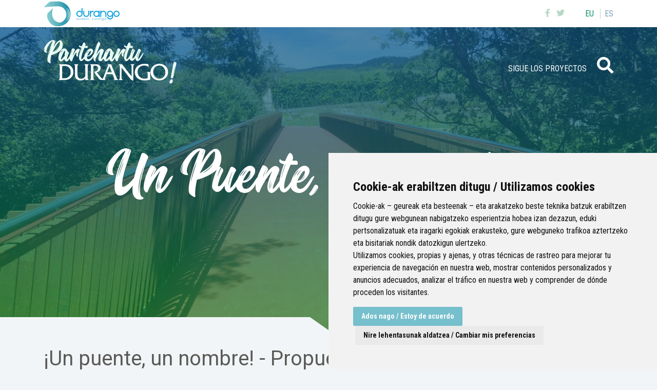

--- FILE ---
content_type: text/html;charset=UTF-8
request_url: https://partehartu.durango.eus/zubibatizenbat
body_size: 11455
content:
<!DOCTYPE html> <html class="ltr" dir="ltr" lang="es-ES"> <head> <title>Un Puente, un nombre! - durango-udala.net</title> <meta content="text/html; charset=UTF-8" http-equiv="content-type" /> <script data-senna-track="permanent" src="/o/frontend-js-lodash-web/lodash/lodash.js" type="text/javascript"></script> <script data-senna-track="permanent" src="/o/frontend-js-lodash-web/lodash/util.js" type="text/javascript"></script> <link href="https://partehartu.durango.eus/o/dynamic-data-mapping-web/css/main.css?browserId=other&themeId=durangoirratia_WAR_durangoirratiatheme&minifierType=css&languageId=es_ES&b=7102&t=1769302916025" rel="stylesheet" type = "text/css" /> <script data-senna-track="temporary" type="text/javascript">if(window.Analytics)window._com_liferay_document_library_analytics_isViewFileEntry=false;</script> <link href="https://partehartu.durango.eus/o/dynamic-data-mapping-form-builder/css/main.css?browserId=other&themeId=durangoirratia_WAR_durangoirratiatheme&minifierType=css&languageId=es_ES&b=7102&t=1769302916025" rel="stylesheet" type = "text/css" /> <link href="https://partehartu.durango.eus/o/dynamic-data-mapping-form-renderer/css/main.css?browserId=other&themeId=durangoirratia_WAR_durangoirratiatheme&minifierType=css&languageId=es_ES&b=7102&t=1769302916025" rel="stylesheet" type = "text/css" /> <link href="https://partehartu.durango.eus/documents/150306/8235033d-7875-f760-76d8-28fd18250be3" rel="icon" /> <link data-senna-track="temporary" href="https://partehartu.durango.eus/zubibatizenbat" rel="canonical" /> <link data-senna-track="temporary" href="https://partehartu.durango.eus/zubibatizenbat" hreflang="x-default" rel="alternate" /> <link data-senna-track="temporary" href="https://partehartu.durango.eus/zubibatizenbat" hreflang="es-ES" rel="alternate" /> <link data-senna-track="temporary" href="https://partehartu.durango.eus/eu/zubibatizenbat" hreflang="eu-ES" rel="alternate" /> <script async="async"> window.onload = function() { document.querySelector("body").appendChild(document.getElementById("yui3-css-stamp")); } </script> <link class="lfr-css-file" data-senna-track="temporary" href="https://partehartu.durango.eus/o/durango-irratia-theme/css/clay.css?browserId=other&amp;themeId=durangoirratia_WAR_durangoirratiatheme&amp;minifierType=css&amp;languageId=es_ES&amp;b=7102&amp;t=1769302916025" id="liferayAUICSS" rel="stylesheet" type="text/css" /> <link data-senna-track="temporary" href="/o/frontend-css-web/main.css?browserId=other&amp;themeId=durangoirratia_WAR_durangoirratiatheme&amp;minifierType=css&amp;languageId=es_ES&amp;b=7102&amp;t=1628578920614" id="liferayPortalCSS" rel="stylesheet" type="text/css" /> <!-- Portlet CSS References //--> <link data-senna-track="temporary" href="/combo?browserId=other&amp;minifierType=&amp;themeId=durangoirratia_WAR_durangoirratiatheme&amp;languageId=es_ES&amp;b=7102&amp;com_liferay_journal_content_web_portlet_JournalContentPortlet_INSTANCE_r2UivhefHfQP:%2Fcss%2Fmain.css&amp;com_liferay_product_navigation_product_menu_web_portlet_ProductMenuPortlet:%2Fcss%2Fmain.css&amp;t=1708502220000" id="a2dd48c4" rel="stylesheet" type="text/css" /> <!-- Portal JavaScript References //--> <script data-senna-track="temporary" type="text/javascript">var Liferay=Liferay||{};
Liferay.Browser={acceptsGzip:function(){return true},getMajorVersion:function(){return 131},getRevision:function(){return"537.36"},getVersion:function(){return"131.0"},isAir:function(){return false},isChrome:function(){return true},isEdge:function(){return false},isFirefox:function(){return false},isGecko:function(){return true},isIe:function(){return false},isIphone:function(){return false},isLinux:function(){return false},isMac:function(){return true},isMobile:function(){return false},isMozilla:function(){return false},
isOpera:function(){return false},isRtf:function(){return true},isSafari:function(){return true},isSun:function(){return false},isWebKit:function(){return true},isWindows:function(){return false}};Liferay.Data=Liferay.Data||{};Liferay.Data.ICONS_INLINE_SVG=true;Liferay.Data.NAV_SELECTOR="#navigation";Liferay.Data.NAV_SELECTOR_MOBILE="#navigationCollapse";Liferay.Data.isCustomizationView=function(){return false};Liferay.Data.notices=[null];
Liferay.PortletKeys={DOCUMENT_LIBRARY:"com_liferay_document_library_web_portlet_DLPortlet",DYNAMIC_DATA_MAPPING:"com_liferay_dynamic_data_mapping_web_portlet_DDMPortlet",ITEM_SELECTOR:"com_liferay_item_selector_web_portlet_ItemSelectorPortlet"};Liferay.PropsValues={JAVASCRIPT_SINGLE_PAGE_APPLICATION_TIMEOUT:0,NTLM_AUTH_ENABLED:false,UPLOAD_SERVLET_REQUEST_IMPL_MAX_SIZE:104857600};
Liferay.ThemeDisplay={getLayoutId:function(){return"151"},getLayoutRelativeControlPanelURL:function(){return"/group/partehartu/~/control_panel/manage"},getLayoutRelativeURL:function(){return"/zubibatizenbat"},getLayoutURL:function(){return"https://partehartu.durango.eus/zubibatizenbat"},getParentLayoutId:function(){return"175"},isControlPanel:function(){return false},isPrivateLayout:function(){return"false"},isVirtualLayout:function(){return false},getBCP47LanguageId:function(){return"es-ES"},getCanonicalURL:function(){return"https://partehartu.durango.eus/zubibatizenbat"},
getCDNBaseURL:function(){return"https://partehartu.durango.eus"},getCDNDynamicResourcesHost:function(){return""},getCDNHost:function(){return""},getCompanyGroupId:function(){return"33567"},getCompanyId:function(){return"33532"},getDefaultLanguageId:function(){return"es_ES"},getDoAsUserIdEncoded:function(){return""},getLanguageId:function(){return"es_ES"},getParentGroupId:function(){return"150306"},getPathContext:function(){return""},getPathImage:function(){return"/image"},getPathJavaScript:function(){return"/o/frontend-js-web"},
getPathMain:function(){return"/c"},getPathThemeImages:function(){return"https://partehartu.durango.eus/o/durango-irratia-theme/images"},getPathThemeRoot:function(){return"/o/durango-irratia-theme"},getPlid:function(){return"1327341"},getPortalURL:function(){return"https://partehartu.durango.eus"},getScopeGroupId:function(){return"150306"},getScopeGroupIdOrLiveGroupId:function(){return"150306"},getSessionId:function(){return""},getSiteAdminURL:function(){return"https://partehartu.durango.eus/group/partehartu/~/control_panel/manage?p_p_lifecycle\x3d0\x26p_p_state\x3dmaximized\x26p_p_mode\x3dview"},
getSiteGroupId:function(){return"150306"},getURLControlPanel:function(){return"/group/control_panel?refererPlid\x3d1327341"},getURLHome:function(){return"https://partehartu.durango.eus/web/guest"},getUserEmailAddress:function(){return""},getUserId:function(){return"33535"},getUserName:function(){return""},isAddSessionIdToURL:function(){return false},isFreeformLayout:function(){return false},isImpersonated:function(){return false},isSignedIn:function(){return false},isStateExclusive:function(){return false},
isStateMaximized:function(){return false},isStatePopUp:function(){return false}};var themeDisplay=Liferay.ThemeDisplay;
Liferay.AUI={getAvailableLangPath:function(){return"available_languages.jsp?browserId\x3dother\x26themeId\x3ddurangoirratia_WAR_durangoirratiatheme\x26colorSchemeId\x3d01\x26minifierType\x3djs\x26languageId\x3des_ES\x26b\x3d7102\x26t\x3d1769303425134"},getCombine:function(){return true},getComboPath:function(){return"/combo/?browserId\x3dother\x26minifierType\x3d\x26languageId\x3des_ES\x26b\x3d7102\x26t\x3d1557361610505\x26"},getDateFormat:function(){return"%d/%m/%Y"},getEditorCKEditorPath:function(){return"/o/frontend-editor-ckeditor-web"},
getFilter:function(){var filter="raw";filter="min";return filter},getFilterConfig:function(){var instance=this;var filterConfig=null;if(!instance.getCombine())filterConfig={replaceStr:".js"+instance.getStaticResourceURLParams(),searchExp:"\\.js$"};return filterConfig},getJavaScriptRootPath:function(){return"/o/frontend-js-web"},getLangPath:function(){return"aui_lang.jsp?browserId\x3dother\x26themeId\x3ddurangoirratia_WAR_durangoirratiatheme\x26colorSchemeId\x3d01\x26minifierType\x3djs\x26languageId\x3des_ES\x26b\x3d7102\x26t\x3d1557361610505"},
getPortletRootPath:function(){return"/html/portlet"},getStaticResourceURLParams:function(){return"?browserId\x3dother\x26minifierType\x3d\x26languageId\x3des_ES\x26b\x3d7102\x26t\x3d1557361610505"}};Liferay.authToken="F99Xhl46";Liferay.currentURL="/zubibatizenbat";Liferay.currentURLEncoded="%2Fzubibatizenbat";</script> <script src="/o/js_loader_modules?t=1769302916025" type="text/javascript"></script> <script src="/o/js_loader_config?t=1769302866725" type="text/javascript"></script> <script src="/o/frontend-js-web/loader/config.js" type="text/javascript"></script> <script src="/o/frontend-js-web/loader/loader.3.js" type="text/javascript"></script> <script data-senna-track="permanent" src="https://partehartu.durango.eus/combo?browserId=other&minifierType=js&languageId=es_ES&b=7102&t=1557361610505&/o/frontend-js-web/jquery/jquery.js&/o/frontend-js-web/clay/popper.js&/o/frontend-js-web/clay/bootstrap.js&/o/frontend-js-web/aui/aui/aui.js&/o/frontend-js-web/aui/aui-base-html5-shiv/aui-base-html5-shiv.js&/o/frontend-js-web/liferay/browser_selectors.js&/o/frontend-js-web/liferay/modules.js&/o/frontend-js-web/liferay/aui_sandbox.js&/o/frontend-js-web/clay/collapsible-search.js&/o/frontend-js-web/clay/side-navigation.js&/o/frontend-js-web/jquery/fm.js&/o/frontend-js-web/jquery/form.js&/o/frontend-js-web/misc/svg4everybody.js&/o/frontend-js-web/aui/arraylist-add/arraylist-add.js&/o/frontend-js-web/aui/arraylist-filter/arraylist-filter.js&/o/frontend-js-web/aui/arraylist/arraylist.js&/o/frontend-js-web/aui/array-extras/array-extras.js&/o/frontend-js-web/aui/array-invoke/array-invoke.js&/o/frontend-js-web/aui/attribute-base/attribute-base.js&/o/frontend-js-web/aui/attribute-complex/attribute-complex.js&/o/frontend-js-web/aui/attribute-core/attribute-core.js&/o/frontend-js-web/aui/attribute-observable/attribute-observable.js&/o/frontend-js-web/aui/attribute-extras/attribute-extras.js&/o/frontend-js-web/aui/base-base/base-base.js&/o/frontend-js-web/aui/base-pluginhost/base-pluginhost.js&/o/frontend-js-web/aui/classnamemanager/classnamemanager.js&/o/frontend-js-web/aui/datatype-xml-format/datatype-xml-format.js&/o/frontend-js-web/aui/datatype-xml-parse/datatype-xml-parse.js&/o/frontend-js-web/aui/dom-base/dom-base.js&/o/frontend-js-web/aui/dom-core/dom-core.js&/o/frontend-js-web/aui/dom-screen/dom-screen.js&/o/frontend-js-web/aui/dom-style/dom-style.js&/o/frontend-js-web/aui/event-base/event-base.js&/o/frontend-js-web/aui/event-custom-base/event-custom-base.js&/o/frontend-js-web/aui/event-custom-complex/event-custom-complex.js&/o/frontend-js-web/aui/event-delegate/event-delegate.js&/o/frontend-js-web/aui/event-focus/event-focus.js&/o/frontend-js-web/aui/event-hover/event-hover.js" type = "text/javascript"></script> <script data-senna-track="permanent" src="https://partehartu.durango.eus/combo?browserId=other&minifierType=js&languageId=es_ES&b=7102&t=1557361610505&/o/frontend-js-web/aui/event-key/event-key.js&/o/frontend-js-web/aui/event-mouseenter/event-mouseenter.js&/o/frontend-js-web/aui/event-mousewheel/event-mousewheel.js&/o/frontend-js-web/aui/event-outside/event-outside.js&/o/frontend-js-web/aui/event-resize/event-resize.js&/o/frontend-js-web/aui/event-simulate/event-simulate.js&/o/frontend-js-web/aui/event-synthetic/event-synthetic.js&/o/frontend-js-web/aui/intl/intl.js&/o/frontend-js-web/aui/io-base/io-base.js&/o/frontend-js-web/aui/io-form/io-form.js&/o/frontend-js-web/aui/io-queue/io-queue.js&/o/frontend-js-web/aui/io-upload-iframe/io-upload-iframe.js&/o/frontend-js-web/aui/io-xdr/io-xdr.js&/o/frontend-js-web/aui/json-parse/json-parse.js&/o/frontend-js-web/aui/json-stringify/json-stringify.js&/o/frontend-js-web/aui/node-base/node-base.js&/o/frontend-js-web/aui/node-core/node-core.js&/o/frontend-js-web/aui/node-event-delegate/node-event-delegate.js&/o/frontend-js-web/aui/node-event-simulate/node-event-simulate.js&/o/frontend-js-web/aui/node-focusmanager/node-focusmanager.js&/o/frontend-js-web/aui/node-pluginhost/node-pluginhost.js&/o/frontend-js-web/aui/node-screen/node-screen.js&/o/frontend-js-web/aui/node-style/node-style.js&/o/frontend-js-web/aui/oop/oop.js&/o/frontend-js-web/aui/plugin/plugin.js&/o/frontend-js-web/aui/pluginhost-base/pluginhost-base.js&/o/frontend-js-web/aui/pluginhost-config/pluginhost-config.js&/o/frontend-js-web/aui/querystring-stringify-simple/querystring-stringify-simple.js&/o/frontend-js-web/aui/queue-promote/queue-promote.js&/o/frontend-js-web/aui/selector-css2/selector-css2.js&/o/frontend-js-web/aui/selector-css3/selector-css3.js&/o/frontend-js-web/aui/selector-native/selector-native.js&/o/frontend-js-web/aui/selector/selector.js&/o/frontend-js-web/aui/widget-base/widget-base.js&/o/frontend-js-web/aui/widget-htmlparser/widget-htmlparser.js&/o/frontend-js-web/aui/widget-skin/widget-skin.js" type = "text/javascript"></script> <script data-senna-track="permanent" src="https://partehartu.durango.eus/combo?browserId=other&minifierType=js&languageId=es_ES&b=7102&t=1557361610505&/o/frontend-js-web/aui/widget-uievents/widget-uievents.js&/o/frontend-js-web/aui/yui-throttle/yui-throttle.js&/o/frontend-js-web/aui/aui-base-core/aui-base-core.js&/o/frontend-js-web/aui/aui-base-lang/aui-base-lang.js&/o/frontend-js-web/aui/aui-classnamemanager/aui-classnamemanager.js&/o/frontend-js-web/aui/aui-component/aui-component.js&/o/frontend-js-web/aui/aui-debounce/aui-debounce.js&/o/frontend-js-web/aui/aui-delayed-task-deprecated/aui-delayed-task-deprecated.js&/o/frontend-js-web/aui/aui-event-base/aui-event-base.js&/o/frontend-js-web/aui/aui-event-input/aui-event-input.js&/o/frontend-js-web/aui/aui-form-validator/aui-form-validator.js&/o/frontend-js-web/aui/aui-node-base/aui-node-base.js&/o/frontend-js-web/aui/aui-node-html5/aui-node-html5.js&/o/frontend-js-web/aui/aui-selector/aui-selector.js&/o/frontend-js-web/aui/aui-timer/aui-timer.js&/o/frontend-js-web/liferay/dependency.js&/o/frontend-js-web/liferay/dom_task_runner.js&/o/frontend-js-web/liferay/events.js&/o/frontend-js-web/liferay/language.js&/o/frontend-js-web/liferay/lazy_load.js&/o/frontend-js-web/liferay/liferay.js&/o/frontend-js-web/liferay/util.js&/o/frontend-js-web/liferay/global.bundle.js&/o/frontend-js-web/liferay/portal.js&/o/frontend-js-web/liferay/portlet.js&/o/frontend-js-web/liferay/workflow.js&/o/frontend-js-web/liferay/address.js&/o/frontend-js-web/liferay/form.js&/o/frontend-js-web/liferay/form_placeholders.js&/o/frontend-js-web/liferay/icon.js&/o/frontend-js-web/liferay/menu.js&/o/frontend-js-web/liferay/notice.js&/o/frontend-js-web/liferay/poller.js&/o/frontend-js-web/aui/async-queue/async-queue.js&/o/frontend-js-web/aui/base-build/base-build.js&/o/frontend-js-web/aui/cookie/cookie.js&/o/frontend-js-web/aui/event-touch/event-touch.js&/o/frontend-js-web/aui/overlay/overlay.js&/o/frontend-js-web/aui/querystring-stringify/querystring-stringify.js&/o/frontend-js-web/aui/widget-child/widget-child.js" type = "text/javascript"></script> <script data-senna-track="permanent" src="https://partehartu.durango.eus/combo?browserId=other&minifierType=js&languageId=es_ES&b=7102&t=1557361610505&/o/frontend-js-web/aui/widget-position-align/widget-position-align.js&/o/frontend-js-web/aui/widget-position-constrain/widget-position-constrain.js&/o/frontend-js-web/aui/widget-position/widget-position.js&/o/frontend-js-web/aui/widget-stack/widget-stack.js&/o/frontend-js-web/aui/widget-stdmod/widget-stdmod.js&/o/frontend-js-web/aui/aui-aria/aui-aria.js&/o/frontend-js-web/aui/aui-io-plugin-deprecated/aui-io-plugin-deprecated.js&/o/frontend-js-web/aui/aui-io-request/aui-io-request.js&/o/frontend-js-web/aui/aui-loading-mask-deprecated/aui-loading-mask-deprecated.js&/o/frontend-js-web/aui/aui-overlay-base-deprecated/aui-overlay-base-deprecated.js&/o/frontend-js-web/aui/aui-overlay-context-deprecated/aui-overlay-context-deprecated.js&/o/frontend-js-web/aui/aui-overlay-manager-deprecated/aui-overlay-manager-deprecated.js&/o/frontend-js-web/aui/aui-overlay-mask-deprecated/aui-overlay-mask-deprecated.js&/o/frontend-js-web/aui/aui-parse-content/aui-parse-content.js&/o/frontend-js-web/liferay/layout_exporter.js&/o/frontend-js-web/liferay/session.js&/o/frontend-js-web/liferay/deprecated.js" type = "text/javascript"></script> <script data-senna-track="temporary" src="/o/js_bundle_config?t=1769302916996" type="text/javascript"></script> <script data-senna-track="temporary" type="text/javascript"></script> <script data-senna-track="permanent" id="googleAnalyticsScript" type="text/javascript">(function(i,s,o,g,r,a,m){i["GoogleAnalyticsObject"]=r;i[r]=i[r]||function(){var arrayValue=i[r].q||[];i[r].q=arrayValue;i[r].q.push(arguments)};i[r].l=1*new Date;a=s.createElement(o);m=s.getElementsByTagName(o)[0];a.async=1;a.src=g;m.parentNode.insertBefore(a,m)})(window,document,"script","//www.google-analytics.com/analytics.js","ga");ga("create","UA-46205978-2","auto");ga("send","pageview");Liferay.on("endNavigate",function(event){ga("set","page",event.path);ga("send","pageview")});</script> <!-- Portlet JavaScript References //--> <!-- Raw Text //--> <!-- Theme CSS //--> <link class="lfr-css-file" data-senna-track="temporary" href="https://partehartu.durango.eus/o/durango-irratia-theme/css/main.css?browserId=other&amp;themeId=durangoirratia_WAR_durangoirratiatheme&amp;minifierType=css&amp;languageId=es_ES&amp;b=7102&amp;t=1769302916025" id="liferayThemeCSS" rel="stylesheet" type="text/css" /> <!-- User Inputted Layout CSS //--> <style data-senna-track="temporary" type="text/css">.portlet-search .user-icon-default{display:none}.glyphicon-remove:before{color:#fff}.image-viewer .image-viewer-content,.image-viewer .image-gallery-content,.image-viewer .image-viewer-base-image-container{background:0}.card .card-body{padding:20px}.card .icon img.page-icon{height:100px;margin-bottom:20px}.hide-metadata .text-metadata{display:none}#wrapper .form input[type="date"]{background:0}#wrapper .form input[type="file"]:before{background-color:transparent !important}.dialog-iframe-popup .portlet-body,.dialog-iframe-popup .portlet-boundary,.dialog-iframe-popup .portlet-column,.dialog-iframe-popup .portlet-layout{background:#fff}.demo-card:nth-child(1){order:1}.demo-card:nth-child(2){order:4}.demo-card:nth-child(3){order:2}.demo-card:nth-child(4){order:5}.demo-card:nth-child(5){order:3}.demo-card:nth-child(6){order:6}.demo-card:nth-child(7){order:7}#timeline *{box-sizing:border-box}@media(min-width:1000px){#timeline .demo-card:nth-child(odd) .head::after,#timeline .demo-card:nth-child(even) .head::after{position:absolute;content:"";width:0;height:0;border-top:15px solid transparent;border-bottom:15px solid transparent}#timeline .demo-card:nth-child(odd) .head::before,#timeline .demo-card:nth-child(even) .head::before{position:absolute;content:"";width:9px;height:9px;background-color:#bdbdbd;border-radius:9px;box-shadow:0 0 2px 8px #f7f7f7}}#timeline{border-bottom:1px solid rgba(191,191,191,0.4)}#timeline .title{text-align:center;font-size:3rem;font-weight:200;margin-bottom:20px}#timeline p.leader{text-align:center;max-width:90%;margin:auto;margin-bottom:45px}#timeline .demo-card-wrapper{position:relative;margin:auto}@media(min-width:1000px){#timeline .demo-card-wrapper{display:flex;flex-flow:column wrap;width:100%;height:1650px;margin:0 auto}}#timeline .demo-card-wrapper::after{z-index:1;content:"";position:absolute;top:0;bottom:0;left:50%;border-left:1px solid rgba(191,191,191,0.4)}@media(min-width:1000px){#timeline .demo-card-wrapper::after{border-left:1px solid #bdbdbd}}#timeline .demo-card{position:relative;display:block;margin:10px auto 80px;max-width:94%;z-index:2}@media(min-width:480px){#timeline .demo-card{max-width:60%;box-shadow:0 1px 22px 4px rgba(0,0,0,0.07)}}@media(min-width:720px){#timeline .demo-card{max-width:40%;width:40%}}@media(min-width:1000px){#timeline .demo-card{height:400px;margin-top:45px;margin-bottom:45px}#timeline .demo-card:nth-child(odd){margin-right:45px}#timeline .demo-card:nth-child(odd) .head::after{border-left-width:15px;border-left-style:solid;left:100%}#timeline .demo-card:nth-child(odd) .head::before{right:-50px}#timeline .demo-card:nth-child(even){margin-left:45px}#timeline .demo-card:nth-child(even) .head::after{border-right-width:15px;border-right-style:solid;right:100%}#timeline .demo-card:nth-child(even) .head::before{left:-49px}#timeline .demo-card:nth-child(2){margin-top:180px}}#timeline .demo-card .head{position:relative;display:flex;align-items:center;color:#fff;font-weight:400}#timeline .demo-card .head .number-box{display:inline;float:left;margin:15px;padding:10px;font-size:35px;line-height:35px;font-weight:600;background:rgba(0,0,0,0.17)}#timeline .demo-card .head h2{text-transform:uppercase;font-size:1.3rem;font-weight:inherit;letter-spacing:2px;margin:0;padding-bottom:6px;line-height:1rem}@media(min-width:480px){#timeline .demo-card .head h2{font-size:125%;line-height:1.2rem}}#timeline .demo-card .head h2 span{display:block;font-size:.6rem;margin:0}@media(min-width:480px){#timeline .demo-card .head h2 span{font-size:.8rem}}#timeline .demo-card .body{background:#fff;border:1px solid rgba(191,191,191,0.4);border-top:0;padding:15px}@media(min-width:1000px){#timeline .demo-card .body{height:315px}}#timeline .demo-card .body p{font-size:14px;line-height:18px;margin-bottom:15px}#timeline .demo-card .body img{display:block;width:100%}#timeline .demo-card--step1{background-color:#73a8c8}#timeline .demo-card--step1 .head::after{border-color:#73a8c8}#timeline .demo-card--step2{background-color:#73a8c8}#timeline .demo-card--step2 .head::after{border-color:#73a8c8}#timeline .demo-card--step3{background-color:#73a8c8}#timeline .demo-card--step3 .head::after{border-color:#73a8c8}#timeline .demo-card--step4{background-color:#73a8c8}#timeline .demo-card--step4 .head::after{border-color:#73a8c8}#timeline .demo-card--step5{background-color:#73a8c8}#timeline .demo-card--step5 .head::after{border-color:#73a8c8}#timeline .demo-card--step6{background-color:#73a8c8}#timeline .demo-card--step6 .head::after{border-color:#73a8c8}.table td:first-child,.table th:first-child,.table .table-cell-start{padding-left:15px}.table thead th,.table tbody th,.table tbody tr:nth-of-type(odd) th{background-color:#e4f2f5;color:#626465;border-color:#d3eaee}.table tbody th{width:25%;border-right:1px solid #d3eaee}.table caption,.table thead th,.table tbody th{font-weight:700}.table th{color:#495057;height:36px;position:relative}.table th,.table td{padding:.75rem;vertical-align:top;border-top:1px solid #dee2e6}table{border-collapse:collapse}.table td{border-bottom-width:1px;border-left-width:0;border-right-width:0;border-top-width:1px;border-color:#dee2e6;border-style:solid;position:relative;vertical-align:middle}.table tbody tr:nth-of-type(odd) td{background-color:#f4fafa}.table caption{caption-side:top;color:#626465;padding:1em 1em 0 1em;margin-bottom:1em;border-bottom:1px solid #dee2e6 !important}.table caption::after{content:'';width:83px;height:4px;display:block;background:#76bfcc;margin-top:14px}.template-map{position:relative}.template-map .filter-wrapper{position:absolute;top:1em;right:1em;z-index:50;background:#fff;padding:1em;width:30%;z-index:400}.template-map .filter-wrapper::before{content:"";max-width:24px;height:5px;display:block;background:#0073a8;margin:25px 0;transition:all .5s ease 0}.leaflet-pane{z-index:40}body.controls-visible.signed-in .portlet-journal-content.portlet-barebone .portlet .portlet-header,body.controls-visible.signed-in .portlet-journal-content.portlet-wide-container .portlet .portlet-header{z-index:1}.portlet-forms-display .dropdown-menu{overflow-y:auto}button.toolbar-first{margin-right:.25rem}</style> <!-- User Inputted Portlet CSS //--> <style data-senna-track="temporary" type="text/css"></style> <!-- Fin top_head.jsp#post --> <meta content="initial-scale=1.0, width=device-width" name="viewport" /> <link rel="icon" href="https://partehartu.durango.eus/documents/150306/8235033d-7875-f760-76d8-28fd18250be3" rel="Shortcut Icon"/> <!-- Cookie Consent by https://www.CookieConsent.com --> <!--<script type="text/javascript" src="//www.cookieconsent.com/releases/3.1.0/cookie-consent.js"></script>--> <script type="text/javascript" src="/o/durango-irratia-theme/js/cookie-consent.js?v=2"></script> <script type="text/javascript">document.addEventListener("DOMContentLoaded",function(){cookieconsent.run({"notice_banner_type":"simple","consent_type":"express","palette":"light","language":"es","website_name":"","cookies_policy_url":"https://"+document.domain+"/politica-de-cookies"})});</script> <link rel="preconnect" href="https://fonts.gstatic.com"> <link href="https://fonts.googleapis.com/css2?family=Roboto:wght@300;400;500;700&display=swap" rel="stylesheet"> <link href="https://fonts.googleapis.com/css2?family=Roboto+Condensed:wght@300;400;700&display=swap" rel="stylesheet"> <link href="https://fonts.googleapis.com/css2?family=Roboto+Condensed:ital,wght@1,300;1,400;1,700&display=swap" rel="stylesheet"> <link href="https://fonts.googleapis.com/css2?family=Lato&display=swap" rel="stylesheet"> </head> <body class=" controls-visible yui3-skin-sam signed-out public-page organization-site 1_column-tpl inner zubibatizenbat"> <div id="wrapper"> <header id="header"> <div id="services" class="services"> <div class="container"> <a href="https://www.durango.eus" onclick='this.target="_blank"'> <img src="/documents/150306/cf19e022-59e0-6709-9a46-8631477d271a?t=1707996233249" alt=" cabecera logo"/> </a> <ul class="float-right list-inline item text-center text-lg-right list-mobile language-list"> <li class="list-inline-item language first" > <a class="level-1 text-uppercase" href="/c/portal/update_language?p_l_id=1327341&redirect=/zubibatizenbat&languageId=eu_ES" title="euskera (España)"> eu </a> </li> <li class="list-inline-item language last selected" > <a class="level-1 text-uppercase" href="/c/portal/update_language?p_l_id=1327341&redirect=/zubibatizenbat&languageId=es_ES" title="español (España)"> es </a> </li> </ul> <div class="services-links"> <ul class="list-inline text-right"> <li class="list-inline-item social"><a href="https://www.facebook.com/DurangokoUdala" title="Ir a Facebook"><i class="fab fa-facebook-f"><!-- icon --></i></a></li> <li class="list-inline-item social"><a href="https://twitter.com/durangokoudala" title="Ir a Twitter"><i class="fab fa-twitter"><!-- icon --></i></a></li> </ul> </div> </div> </div> <div id="heading" style="background: url('/documents/150306/c2b828b8-ba86-e7f0-7a46-62ba3add4336?t=1721042164965') no-repeat center bottom; background-size: cover;"> <div class="header-overlay"><!--overlay--></div> <div class="header-container"> <div class="header-title"> <div class="container"> <h1 class="site-title"> <a class="logo custom-logo" href="https://partehartu.durango.eus" title="Ir a Partehartu"> <img alt="" src="/image/layout_set_logo?img_id=1020245&amp;t=1769332033927" /> </a> </h1> <nav id="menu" class="sort-pages modify-pages"> <i class="fas fa-bars menu-mobile"><!--icon--></i> <ul class="list-inline text-right level-1"> <li class="list-inline-item item last first"> <a href="https://partehartu.durango.eus/sigue-los-proyectos" title="Ir a Sigue los proyectos"> Sigue los proyectos </a> </li> <li class="list-inline-item entry last search"> <a id="open-search-dialog-btn" href="https://partehartu.durango.eus/buscador" title="Buscar"> <i class="fa fa-search fa-2x"><!-- icon --></i> </a> </li> </ul> </nav> <div id="dialog-search" class="content-search search-box"> <a href="#" id="close-search-dialog-btn" onclick="toggleSearchDialog(event);"> <span class="hide-accessible">Cerrar</span> <svg enable-background="new 0 0 100 100" id="Layer_search" version="1.1" viewBox="0 0 100 100" xml:space="preserve" xmlns="http://www.w3.org/2000/svg" xmlns:xlink="http://www.w3.org/1999/xlink"> <polygon fill="#ffffff" points="77.6,21.1 49.6,49.2 21.5,21.1 19.6,23 47.6,51.1 19.6,79.2 21.5,81.1 49.6,53 77.6,81.1 79.6,79.2 51.5,51.1 79.6,23 "/> </svg> </a> <div class="search-form-wrapper"> <form action="https://partehartu.durango.eus/buscador?p_p_id=com_liferay_portal_search_web_portlet_SearchPortlet&p_p_lifecycle=0&p_p_state=maximized&_com_liferay_portal_search_web_portlet_SearchPortlet_mvcPath=%2Fsearch.jsp&p_p_auth=N0Gikzkz" method="post" name="fm" class="aui-form form-inline"> <div class="search-form fields-wrapper"> <div class="label-wrapper"> <label class="aui-field-label label control-label hide-accessible" for="_com_liferay_portal_search_web_portlet_SearchPortlet_keywords">Buscar</label> </div> <span class="aui-field aui-field-text aui-field-inline lfr-search-keywords"> <span class="aui-field-content"> <span class="aui-field-element "> <input id="_com_liferay_portal_search_web_portlet_SearchPortlet_keywords" class="input-search" placeholder="Buscar" name="_com_liferay_portal_search_web_portlet_SearchPortlet_keywords" value="" /> </span> </span> </span> <span class="aui-field aui-field-text aui-field-inline lfr-search-button"> <span class="aui-field-content"> <span class="aui-field-element "> <button class="search btn" type="submit">Buscar</button> </span> </span> </span> </div> </form> </div> </div> <script type="text/javascript">AUI().use("aui-base",function(A){Liferay.provide(window,"toggleSearchDialog",function(element){event.preventDefault();event.stopImmediatePropagation();var searchForm=A.one("#dialog-search");searchForm.toggleClass("show")});var openSearchDialogbtn=A.one("#open-search-dialog-btn");var closeSearchDialogBtn=A.one("#close-search-dialog-btn");var searchForm=A.one("#dialog-search");if(openSearchDialogbtn&&searchForm){openSearchDialogbtn.on("click",function(event){event.preventDefault();event.stopImmediatePropagation();
searchForm.addClass("show")});closeSearchDialogBtn.on("click",function(event){event.preventDefault();searchForm.removeClass("show")})}});</script> <script type="text/javascript">AUI().ready("aui-node","anim","transition","aui-debounce",function(A){var winNode=A.getWin();var htmlNode=A.one("html");var menuMobile=A.one("#header #heading nav#menu .menu-mobile");var menuList=A.one("#header #heading nav#menu ul");if(menuMobile&&menuList){var winW=winNode.width();console.log("winW: "+winW);if(winW<=992)menuList.toggleView();menuMobile.on("click",function(event){menuList.toggleView()});A.on("resize",A.debounce(function(event){if(winW<=992)menuList.hide();else menuList.show()},50))}});</script> </div> </div> <div class="page-title-wrapper"> <div class="page-title">Un Puente, un nombre!</div> </div> </div> <div class="header-arrow"><!-- arrow --></div> </div> </header> <section id="content" class="container"> <div class="columns-1" id="main-content" role="main"> <div class="portlet-layout row"> <div class="col-md-12 portlet-column portlet-column-only" id="column-1"> <div class="portlet-dropzone portlet-column-content portlet-column-content-only" id="layout-column_column-1"> <div class="portlet-boundary portlet-boundary_com_liferay_journal_content_web_portlet_JournalContentPortlet_ portlet-static portlet-static-end portlet-barebone portlet-journal-content " id="p_p_id_com_liferay_journal_content_web_portlet_JournalContentPortlet_INSTANCE_r2UivhefHfQP_" > <span id="p_com_liferay_journal_content_web_portlet_JournalContentPortlet_INSTANCE_r2UivhefHfQP"></span> <section class="portlet" id="portlet_com_liferay_journal_content_web_portlet_JournalContentPortlet_INSTANCE_r2UivhefHfQP"> <div class="portlet-content"> <div class="autofit-float autofit-row portlet-header"> <div class="autofit-col autofit-col-end"> <div class="autofit-section"> <div class="visible-interaction"> </div> </div> </div> </div> <div class=" portlet-content-container" > <div class="portlet-body"> <div class="text-right user-tool-asset-addon-entries"> </div> <div class="clearfix journal-content-article" data-analytics-asset-id="1366857" data-analytics-asset-title="¡Un puente, un nombre! - Propuestas aceptadas" data-analytics-asset-type="web-content"> <script src="https://partehartu.durango.eus/o/durango-irratia-theme/js/needsharebutton/needsharebutton.js"></script> <div class="template template-general-content"> <div class="portlet-title-wrapper"> <div class="portlet-title h3">¡Un puente, un nombre! - Propuestas aceptadas</div> </div> <section class="info row mt-4"> <div class=" col-12"> <div class="text"><p><big><big><storng>¡Gracias por participar!</storng></big></big></p> <p><big>Ha finalizado el periodo para recoger las propuestas&nbsp; tanto en&nbsp; Iurreta como en Durango. Todas las propuestas recibidas han sido revisadas por el comité técnico correspondiente, dejando fuera de las fase de votación aquellas que no han cumplido con los criterios preestablecidos.</big></p> <p><big>A continuación se presentan las propuestas que pasarán a la fase de<strong> votación (Del 9 al 15 de septiembre)</strong>, con las explicaciones o motivos que las personas que han propuesto el nombre han dado.</big></p> <div style="background-color:rgb(104,189,195);color:white;padding:10px;margin:5px;"> <p style="margin:2px;padding:2px;"><a href="/documents/150306/1363681/2024+Zubia+Izendatu-es.pdf/9109c496-f30e-3753-ed2b-c9455bbfb464?t=1720174188557" style="color:white;" target="_blank"><big><strong>Fases del proceso -Preguntas frecuentes</strong></big></a></p> </div> <p>&nbsp;</p> <p><big>Propuestas:</big></p> <p><big><strong>01-Atxutxietako zubia<span style="color:red">*</span></strong></big></p> <ul> <li>Lo conocemos con este nombre.</li> <li>Es el nombre con el que los designaba nuestra abuela.</li> <li>Tradición familiar.</li> <li>“Atxitxuetako zubia”, así lo recoge la investigación de la toponimia de Durango.</li> </ul> <p><big><strong>02.- Arripausuetako zubi berria</strong></big></p> <ul> <li>Es la denominación de la zona, y añado que se trata de un puente nuevo.</li> </ul> <p><big><strong>03.- Batasunaren zubia<span style="color:red">*</span></strong></big></p> <ul> <li>Resalta la conexión entre dos pueblos.</li> <li>Refleja la unión entre dos pueblos</li> </ul> <p><big><strong>04.-Bihurri berri</strong></big></p> <ul> <li>&nbsp;Propongo “Bihurri berri” para lo que se conocía como “Puente del Diablo”. Algo así como un nuevo diablo.</li> </ul> <p><big><strong>05.-Deabruaren zubia<span style="color:red">*</span></strong></big></p> <ul> <li>Este ha sido el nombre dado al puente antiguo.</li> <li>Utilizamos este nombre desde que éramos pequeños.</li> <li>Sería una pena llamar de otra manera al puente del diablo.</li> <li>El mismo nombre de antes, pero en euskera.</li> <li>Siempre lo hemos conocido con ese nombre.</li> <li>El puente del diablo era el nombre del antiguo puente.</li> <li>No debería perderse el nombre original. Considero que la propuesta que hago es adecuada.</li> </ul> <p><big><strong>06.-Elkartasunaren zubia</strong></big></p> <ul> <li>Refuerza la solidaridad entre los pueblos de Durango e Iurreta.</li> </ul> <p><big><strong>07.-Errekagane zubia</strong></big></p> <p><big><strong>08.-Herri bi arteko zubia<span style="color:red">*</span></strong></big></p> <ul> <li>Porque está entre Durango e Iurreta.</li> </ul> <p><big><strong>09.-Ibaizabal zehar</strong></big></p> <ul> <li>&nbsp;El puente ubicado sobre el rio Ibaizabal comunica los municipios de Durango e Iurreta.</li> </ul> <p><big><strong>10.-Inpernuzubi</strong></big></p> <ul> <li>Propongo este nombre como heredero del anterior puente del diablo.</li> </ul> <p><big><strong>11.-Sapuzubi</strong></big></p> <p><big><strong>12.- Suhiltzaileen zubia</strong></big></p> <p><big><strong>13.- Urkullu lehendakaria zubia</strong></big></p> <ul> <li>Urkullu ha puesto el nombre de Durango en el centro de la realidad vasca e internacional; además, ejerce de durangarra siendo el lehendakari de todos los vascos.</li> </ul> <p><big><strong>14.- Zubiberri</strong></big></p> <p><big><strong>15.- Zubigorri</strong></big></p> <ul> <li>&nbsp;Tratándose de un puente de bidegorri…. Zubigorri.</li> <li>Es un nombre sencillo y clásico.</li> </ul> <p><span style="color:red">*</span>Debido a la corrección lingüística, se ha priorizado esta denominación entre otras propuestas similares de forma y significado.</p></div> </div> </section> </div> </div> <div class="content-metadata-asset-addon-entries"> </div> </div> </div> </div> </section> </div> </div> </div> </div> </div> <form action="#" id="hrefFm" method="post" name="hrefFm"><span></span></form> </section> <footer id="footer" > <div class="foot"> <div class="container"> <address id="address" > <div> <div class="mb-1"><i class="fas fa-map-marker-alt"><!--icon--></i> Barrenkale 17. 48200 Durango </div> <div> <span class="item phone"><i class="fas fa-phone-alt"><!--icon--></i> <a href="tel: ">94 603 00 00</a></span> <span class="ml-2 item email"><i class="fas fa-envelope"><!--icon--></i> <a href="mailto: partehartu@durango.eus">partehartu@durango.eus</a></span> </div> </div> </address> <div class="foot-links"> <ul class="list-inline text-right"> <li class="list-inline-item first"><a href="https://partehartu.durango.eus/contacto" title="Ir a Contacto">Contacto</a></li> <li class="list-inline-item"><a href="https://partehartu.durango.eus/mapa-web" title="Ir a Mapa Web">Mapa Web</a></li> <li class="list-inline-item"><a href="https://partehartu.durango.eus/aviso-legal" title="Ir a Aviso Legal">Aviso Legal</a></li> <li class="list-inline-item"><a href="https://partehartu.durango.eus/politica-de-privacidad" title="Ir a Política de privacidad">Política de privacidad</a></li> <li class="list-inline-item last"><a href="https://partehartu.durango.eus/condiciones-de-uso" title="Ir a Condiciones de uso">Condiciones de uso</a></li> </ul> </div> </div> </div> </footer> </div> <script type="text/javascript">Liferay.BrowserSelectors.run();</script> <script type="text/javascript">Liferay.currentURL="/zubibatizenbat";Liferay.currentURLEncoded="%2Fzubibatizenbat";</script> <script type="text/javascript"></script> <script type="text/javascript">if(Liferay.Data.ICONS_INLINE_SVG)svg4everybody({attributeName:"data-href",polyfill:true});Liferay.Portlet.register("com_liferay_journal_content_web_portlet_JournalContentPortlet_INSTANCE_r2UivhefHfQP");
Liferay.Portlet.onLoad({canEditTitle:false,columnPos:0,isStatic:"end",namespacedId:"p_p_id_com_liferay_journal_content_web_portlet_JournalContentPortlet_INSTANCE_r2UivhefHfQP_",portletId:"com_liferay_journal_content_web_portlet_JournalContentPortlet_INSTANCE_r2UivhefHfQP",refreshURL:"/c/portal/render_portlet?p_l_id\x3d1327341\x26p_p_id\x3dcom_liferay_journal_content_web_portlet_JournalContentPortlet_INSTANCE_r2UivhefHfQP\x26p_p_lifecycle\x3d0\x26p_t_lifecycle\x3d0\x26p_p_state\x3dnormal\x26p_p_mode\x3dview\x26p_p_col_id\x3dcolumn-1\x26p_p_col_pos\x3d0\x26p_p_col_count\x3d1\x26p_p_isolated\x3d1\x26currentURL\x3d%2Fzubibatizenbat",refreshURLData:{}});
Liferay.Loader.require("metal-dom/src/all/dom","metal-uri/src/Uri","clay-tooltip/src/ClayTooltip",function(metalDomSrcAllDom,metalUriSrcUri,clayTooltipSrcClayTooltip){(function(){var dom=metalDomSrcAllDom;var metalUriSrcUri1=metalUriSrcUri;var ClayTooltip=clayTooltipSrcClayTooltip;(function(){var $=AUI.$;var _=AUI._;var Uri=metalUriSrcUri.default;var pathnameRegexp=/\/documents\/(\d+)\/(\d+)\/(.+?)\/([^&]+)/;var downloadClickHandler=dom.delegate(document.body,"click","a",function(event){if(window.Analytics){var anchor=
event.delegateTarget;var uri=new Uri(anchor.href);var match=pathnameRegexp.exec(uri.getPathname());if(match){var groupId=match[1];var fileEntryUUID=match[4];fetch("https://partehartu.durango.eus/o/document_library/analytics/resolve_file_entry?groupId\x3d"+encodeURIComponent(groupId)+"\x26uuid\x3d"+encodeURIComponent(fileEntryUUID),{credentials:"include",method:"GET"}).then(function(response){return response.json()}).then(function(response){Analytics.send("documentDownloaded","Document",{groupId:groupId,
fileEntryId:response.fileEntryId,preview:!!window._com_liferay_document_library_analytics_isViewFileEntry,title:decodeURIComponent(match[3].replace(/\+/ig," ")),version:uri.getParameterValue("version")})}).catch(function(){return})}}});var onDestroyPortlet=function(){downloadClickHandler.removeListener();Liferay.detach("destroyPortlet",onDestroyPortlet)};Liferay.on("destroyPortlet",onDestroyPortlet)})();(function(){var $=AUI.$;var _=AUI._;if(!Liferay.Data.LFR_PORTAL_CLAY_TOOLTIP)Liferay.Data.LFR_PORTAL_CLAY_TOOLTIP=
ClayTooltip.default.init({selectors:[".management-bar [data-title]:not(.lfr-portal-tooltip)",".management-bar [title]:not(.lfr-portal-tooltip)"]})})()})()},function(error){console.error(error)});
AUI().use("aui-tooltip","liferay-menu","liferay-notice","aui-base","liferay-session","liferay-poller",function(A){(function(){var $=AUI.$;var _=AUI._;if(A.UA.mobile)Liferay.Util.addInputCancel()})();(function(){var $=AUI.$;var _=AUI._;if(!Liferay.Data.LFR_PORTAL_TOOLTIP){var triggerShowEvent=["mouseenter","MSPointerDown","touchstart"];if(A.UA.ios)triggerShowEvent=["touchstart"];Liferay.Data.LFR_PORTAL_TOOLTIP=new A.TooltipDelegate({constrain:true,opacity:1,trigger:".lfr-portal-tooltip",triggerHideEvent:["click",
"mouseleave","MSPointerUp","touchend"],triggerShowEvent:triggerShowEvent,visible:false,zIndex:Liferay.zIndex.TOOLTIP});Liferay.on("beforeNavigate",function(event){Liferay.Data.LFR_PORTAL_TOOLTIP.getTooltip().hide()})}})();(function(){var $=AUI.$;var _=AUI._;new Liferay.Menu;var liferayNotices=Liferay.Data.notices;for(var i=1;i<liferayNotices.length;i++)new Liferay.Notice(liferayNotices[i])})();(function(){var $=AUI.$;var _=AUI._;Liferay.Session=new Liferay.SessionBase({autoExtend:true,redirectOnExpire:false,
redirectUrl:"https://partehartu.durango.eus/web/guest",sessionLength:900,warningLength:0})})()});</script> <script src="https://partehartu.durango.eus/o/durango-irratia-theme/js/main.js?browserId=other&amp;minifierType=js&amp;languageId=es_ES&amp;b=7102&amp;t=1769302916025" type="text/javascript"></script> <script type="text/javascript">AUI().use("aui-base",function(A){var frameElement=window.frameElement;if(frameElement&&frameElement.getAttribute("id")==="simulationDeviceIframe")A.getBody().addClass("lfr-has-simulation-panel")});</script> <script type="text/javascript">AUI().use("aui-affix",function(A){var bannerWrapperNode=A.one(".header-title");if(bannerWrapperNode)new A.Affix({target:".header-title",offsetTop:40})});</script> </body> </html> 

--- FILE ---
content_type: text/javascript
request_url: https://partehartu.durango.eus/o/durango-irratia-theme/js/main.js?browserId=other&minifierType=js&languageId=es_ES&b=7102&t=1769302916025
body_size: 1730
content:
/*1707470240000*/
AUI().ready("aui-base","aui-image-viewer",function(A){var WIN=A.getWin();var imageViewer=initHighSlide();function initHighSlide(){var winHeight=WIN.get("innerHeight");var winWidth=WIN.get("innerWidth");if(winHeight==undefined)winHeight=document.documentElement.clientHeight;if(winWidth==undefined)winWidth=document.documentElement.clientWidth;return(new A.ImageViewer({links:".lightbox",captionFromTile:true,preloadAllImages:true,showInfo:true,maxWidth:winWidth-100,maxHeight:winHeight-100,infoTemplate:"Imagen {current} de {total}",
zIndex:100})).render()}A.all("a").each(function(element){if(element.getAttribute("href")&&!element.hasAttribute("onclick")){var regexp=new RegExp(window.location.host);if(element.getDOMNode().hostname)if(!regexp.test(element.getDOMNode().host))element.on("click",function(event){event.halt();window.open(element.getAttribute("href"),"_blank")})}});function clearOnFocus(elements){elements.each(function(){this.attr("rel",this.attr("value"));this.on("focus",function(event){if(this.attr("value")==this.attr("rel"))this.attr("value",
"")});this.on("blur",function(event){if(this.attr("value")=="")this.attr("value",this.attr("rel"))})})}var wrappers=A.all(".clearonfocus input, input.clearonfocus");if(wrappers)clearOnFocus(wrappers);$(".audio-online-button").on("click",function(element){$(this).toggleClass("play");var x=document.getElementById("player-online");x.play()});if($(window).width()<768){$(".asset-search-portlet .portlet-header").next().hide();$(".asset-search-portlet .portlet-header").on("click",function(element){$(this).toggleClass("open").next().toggle("fast")})}});
Liferay.Portlet.ready(function(portletId,node){});Liferay.on("allPortletsReady",function(){});

--- FILE ---
content_type: text/javascript
request_url: https://partehartu.durango.eus/combo/?browserId=other&minifierType=&languageId=es_ES&b=7102&t=1557361610505&/o/js/resolved-module/frontend-js-metal-web@2.0.6/bridge/metal-dom/src/all/dom.js&/o/js/resolved-module/frontend-js-metal-web$metal-uri@2.4.0/lib/parseFromAnchor.js&/o/js/resolved-module/frontend-js-metal-web$metal-uri@2.4.0/lib/parse.js&/o/js/resolved-module/frontend-js-metal-web$metal-structs@1.0.2/lib/MultiMap.js&/o/js/resolved-module/frontend-js-metal-web$metal-structs@1.0.2/lib/TreeNode.js&/o/js/resolved-module/frontend-js-metal-web$metal-structs@1.0.2/lib/all/structs.js&/o/js/resolved-module/frontend-js-metal-web$metal-uri@2.4.0/lib/Uri.js&/o/js/resolved-module/frontend-js-metal-web@2.0.6/bridge/metal-uri/src/Uri.js&/o/js/resolved-module/frontend-js-metal-web$metal-component@2.16.7/lib/events/events.js&/o/js/resolved-module/frontend-js-metal-web$metal-component@2.16.7/lib/sync/sync.js&/o/js/resolved-module/frontend-js-metal-web$metal-state@2.16.7/lib/validators.js&/o/js/resolved-module/frontend-js-metal-web$metal-state@2.16.7/lib/Config.js&/o/js/resolved-module/frontend-js-metal-web$metal-state@2.16.7/lib/State.js&/o/js/resolved-module/frontend-js-metal-web$metal-state@2.16.7/lib/all/state.js&/o/js/resolved-module/frontend-js-metal-web$metal-component@2.16.7/lib/ComponentDataManager.js&/o/js/resolved-module/frontend-js-metal-web$metal-component@2.16.7/lib/ComponentRenderer.js&/o/js/resolved-module/frontend-js-metal-web$metal-component@2.16.7/lib/Component.js&/o/js/resolved-module/frontend-js-metal-web$metal-component@2.16.7/lib/ComponentRegistry.js&/o/js/resolved-module/frontend-js-metal-web$metal-component@2.16.7/lib/all/component.js&/o/js/resolved-module/frontend-taglib-clay$clay-component@2.10.0/lib/ClayComponent.js&/o/js/resolved-module/frontend-js-metal-web$metal-incremental-dom@2.16.7/lib/html/HTMLParser.js&/o/js/resolved-module/frontend-js-metal-web$metal-incremental-dom@2.16.7/lib/html/unescape.js
body_size: 72939
content:
Liferay.Loader.define("frontend-js-metal-web@2.0.6/bridge/metal-dom/src/all/dom",["module","frontend-js-metal-web$metal-dom/lib/all/dom"],function(module,src){module.exports=src});
Liferay.Loader.define("frontend-js-metal-web$metal-uri@2.4.0/lib/parseFromAnchor",["module","exports","require"],function(module,exports,require){var define=undefined;Object.defineProperty(exports,"__esModule",{value:true});function isPortProvidedToURL(uri){return/:\d+(?!@)/.test(uri)}function isAnchorInvalidatedByBrowser(a){try{if("javascript:"===a.protocol)return false;if(":"===a.protocol)return true;if(!/:/.test(a.href))return true;if(isPortProvidedToURL(a)&&""===a.port)return true}catch(e){throw new TypeError(e.message);
}return false}function parseFromAnchor(opt_uri){var link=document.createElement("a");link.href=opt_uri;if(isAnchorInvalidatedByBrowser(link))throw new TypeError(opt_uri+" is not a valid URL");return{hash:link.hash,hostname:link.hostname,password:link.password,pathname:link.pathname[0]==="/"?link.pathname:"/"+link.pathname,port:link.port,protocol:link.protocol,search:link.search,username:link.username}}exports.default=parseFromAnchor});
Liferay.Loader.define("frontend-js-metal-web$metal-uri@2.4.0/lib/parse",["module","exports","require","frontend-js-metal-web$metal","./parseFromAnchor"],function(module,exports,require){var define=undefined;Object.defineProperty(exports,"__esModule",{value:true});var _metal=require("frontend-js-metal-web$metal");var _parseFromAnchor=require("./parseFromAnchor");var _parseFromAnchor2=_interopRequireDefault(_parseFromAnchor);function _interopRequireDefault(obj){return obj&&obj.__esModule?obj:{default:obj}}
function parse(opt_uri){if((0,_metal.isFunction)(URL)&&URL.length){var url=void 0;try{url=new URL(opt_uri)}catch(e){throw new TypeError(opt_uri+" is not a valid URL");}if(url.port&&url.href.indexOf(url.port)===-1)throw new TypeError(opt_uri+" is not a valid URL");return url}else return(0,_parseFromAnchor2.default)(opt_uri)}exports.default=parse});
Liferay.Loader.define("frontend-js-metal-web$metal-structs@1.0.2/lib/MultiMap",["module","exports","require","frontend-js-metal-web$metal"],function(module,exports,require){var define=undefined;Object.defineProperty(exports,"__esModule",{value:true});var _createClass=function(){function defineProperties(target,props){for(var i=0;i<props.length;i++){var descriptor=props[i];descriptor.enumerable=descriptor.enumerable||false;descriptor.configurable=true;if("value"in descriptor)descriptor.writable=true;
Object.defineProperty(target,descriptor.key,descriptor)}}return function(Constructor,protoProps,staticProps){if(protoProps)defineProperties(Constructor.prototype,protoProps);if(staticProps)defineProperties(Constructor,staticProps);return Constructor}}();var _metal=require("frontend-js-metal-web$metal");function _classCallCheck(instance,Constructor){if(!(instance instanceof Constructor))throw new TypeError("Cannot call a class as a function");}function _possibleConstructorReturn(self,call){if(!self)throw new ReferenceError("this hasn't been initialised - super() hasn't been called");
return call&&(typeof call==="object"||typeof call==="function")?call:self}function _inherits(subClass,superClass){if(typeof superClass!=="function"&&superClass!==null)throw new TypeError("Super expression must either be null or a function, not "+typeof superClass);subClass.prototype=Object.create(superClass&&superClass.prototype,{constructor:{value:subClass,enumerable:false,writable:true,configurable:true}});if(superClass)Object.setPrototypeOf?Object.setPrototypeOf(subClass,superClass):subClass.__proto__=
superClass}var create=Object.create;var MultiMap=function(_Disposable){_inherits(MultiMap,_Disposable);function MultiMap(){_classCallCheck(this,MultiMap);var _this=_possibleConstructorReturn(this,(MultiMap.__proto__||Object.getPrototypeOf(MultiMap)).call(this));_this.keys=create(null);_this.values=create(null);return _this}_createClass(MultiMap,[{key:"add",value:function add(name,value){this.keys[name.toLowerCase()]=name;this.values[name.toLowerCase()]=this.values[name.toLowerCase()]||[];this.values[name.toLowerCase()].push(value);
return this}},{key:"clear",value:function clear(){this.keys=create(null);this.values=create(null);return this}},{key:"contains",value:function contains(name){return name.toLowerCase()in this.values}},{key:"disposeInternal",value:function disposeInternal(){this.values=null}},{key:"get",value:function get(name){var values=this.values[name.toLowerCase()];if(values)return values[0]}},{key:"getAll",value:function getAll(name){return this.values[name.toLowerCase()]}},{key:"isEmpty",value:function isEmpty(){return this.size()===
0}},{key:"names",value:function names(){var _this2=this;return Object.keys(this.values).map(function(key){return _this2.keys[key]})}},{key:"remove",value:function remove(name){delete this.keys[name.toLowerCase()];delete this.values[name.toLowerCase()];return this}},{key:"set",value:function set(name,value){this.keys[name.toLowerCase()]=name;this.values[name.toLowerCase()]=[value];return this}},{key:"size",value:function size(){return this.names().length}},{key:"toString",value:function toString(){return JSON.stringify(this.values)}}],
[{key:"fromObject",value:function fromObject(obj){var map=new MultiMap;var keys=Object.keys(obj);for(var i=0;i<keys.length;i++)map.set(keys[i],obj[keys[i]]);return map}}]);return MultiMap}(_metal.Disposable);exports.default=MultiMap});
Liferay.Loader.define("frontend-js-metal-web$metal-structs@1.0.2/lib/TreeNode",["module","exports","require","frontend-js-metal-web$metal"],function(module,exports,require){var define=undefined;Object.defineProperty(exports,"__esModule",{value:true});var _createClass=function(){function defineProperties(target,props){for(var i=0;i<props.length;i++){var descriptor=props[i];descriptor.enumerable=descriptor.enumerable||false;descriptor.configurable=true;if("value"in descriptor)descriptor.writable=true;
Object.defineProperty(target,descriptor.key,descriptor)}}return function(Constructor,protoProps,staticProps){if(protoProps)defineProperties(Constructor.prototype,protoProps);if(staticProps)defineProperties(Constructor,staticProps);return Constructor}}();var _metal=require("frontend-js-metal-web$metal");function _classCallCheck(instance,Constructor){if(!(instance instanceof Constructor))throw new TypeError("Cannot call a class as a function");}var TreeNode=function(){function TreeNode(value){_classCallCheck(this,
TreeNode);this.value_=value;this.parent_=null;this.children_=null}_createClass(TreeNode,[{key:"addChild",value:function addChild(child){assertChildHasNoParent(child);child.setParent(this);this.children_=this.children_||[];this.children_.push(child)}},{key:"contains",value:function contains(node){var current=node.getParent();while(current){if(current===this)return true;current=current.getParent()}return false}},{key:"getAncestors",value:function getAncestors(){var ancestors=[];var node=this.getParent();
while(node){ancestors.push(node);node=node.getParent()}return ancestors}},{key:"getChildAt",value:function getChildAt(index){return this.getChildren()[index]||null}},{key:"getChildren",value:function getChildren(){return this.children_||TreeNode.EMPTY_ARRAY}},{key:"getChildCount",value:function getChildCount(){return this.getChildren().length}},{key:"getDepth",value:function getDepth(){var depth=0;var node=this;while(node.getParent()){depth++;node=node.getParent()}return depth}},{key:"getParent",
value:function getParent(){return this.parent_}},{key:"getRoot",value:function getRoot(){var root=this;while(root.getParent())root=root.getParent();return root}},{key:"getValue",value:function getValue(){return this.value_}},{key:"isLeaf",value:function isLeaf(){return!this.getChildCount()}},{key:"removeChild",value:function removeChild(child){if(_metal.array.remove(this.getChildren(),child))return child;return null}},{key:"setParent",value:function setParent(parent){this.parent_=parent}},{key:"traverse",
value:function traverse(opt_preorderFn,opt_postorderFn){if(opt_preorderFn)opt_preorderFn(this);this.getChildren().forEach(function(child){return child.traverse(opt_preorderFn,opt_postorderFn)});if(opt_postorderFn)opt_postorderFn(this)}}]);return TreeNode}();TreeNode.EMPTY_ARRAY=[];var assertChildHasNoParent=function assertChildHasNoParent(child){if(child.getParent())throw new Error("Cannot add child with parent.");};exports.default=TreeNode});
Liferay.Loader.define("frontend-js-metal-web$metal-structs@1.0.2/lib/all/structs",["module","exports","require","../MultiMap","../TreeNode"],function(module,exports,require){var define=undefined;Object.defineProperty(exports,"__esModule",{value:true});exports.TreeNode=exports.MultiMap=undefined;var _MultiMap=require("../MultiMap");var _MultiMap2=_interopRequireDefault(_MultiMap);var _TreeNode=require("../TreeNode");var _TreeNode2=_interopRequireDefault(_TreeNode);function _interopRequireDefault(obj){return obj&&
obj.__esModule?obj:{default:obj}}exports.MultiMap=_MultiMap2.default;exports.TreeNode=_TreeNode2.default});
Liferay.Loader.define("frontend-js-metal-web$metal-uri@2.4.0/lib/Uri",["module","exports","require","frontend-js-metal-web$metal","./parse","frontend-js-metal-web$metal-structs"],function(module,exports,require){var define=undefined;Object.defineProperty(exports,"__esModule",{value:true});var _slicedToArray=function(){function sliceIterator(arr,i){var _arr=[];var _n=true;var _d=false;var _e=undefined;try{for(var _i=arr[Symbol.iterator](),_s;!(_n=(_s=_i.next()).done);_n=true){_arr.push(_s.value);if(i&&
_arr.length===i)break}}catch(err){_d=true;_e=err}finally{try{if(!_n&&_i["return"])_i["return"]()}finally{if(_d)throw _e;}}return _arr}return function(arr,i){if(Array.isArray(arr))return arr;else if(Symbol.iterator in Object(arr))return sliceIterator(arr,i);else throw new TypeError("Invalid attempt to destructure non-iterable instance");}}();var _createClass=function(){function defineProperties(target,props){for(var i=0;i<props.length;i++){var descriptor=props[i];descriptor.enumerable=descriptor.enumerable||
false;descriptor.configurable=true;if("value"in descriptor)descriptor.writable=true;Object.defineProperty(target,descriptor.key,descriptor)}}return function(Constructor,protoProps,staticProps){if(protoProps)defineProperties(Constructor.prototype,protoProps);if(staticProps)defineProperties(Constructor,staticProps);return Constructor}}();var _metal=require("frontend-js-metal-web$metal");var _parse=require("./parse");var _parse2=_interopRequireDefault(_parse);var _metalStructs=require("frontend-js-metal-web$metal-structs");
function _interopRequireDefault(obj){return obj&&obj.__esModule?obj:{default:obj}}function _classCallCheck(instance,Constructor){if(!(instance instanceof Constructor))throw new TypeError("Cannot call a class as a function");}var parseFn_=_parse2.default;var Uri=function(){function Uri(){var opt_uri=arguments.length>0&&arguments[0]!==undefined?arguments[0]:"";_classCallCheck(this,Uri);this.url=Uri.parse(this.maybeAddProtocolAndHostname_(opt_uri))}_createClass(Uri,[{key:"addParametersFromMultiMap",
value:function addParametersFromMultiMap(multimap){var _this=this;multimap.names().forEach(function(name){multimap.getAll(name).forEach(function(value){_this.addParameterValue(name,value)})});return this}},{key:"addParameterValue",value:function addParameterValue(name,value){this.ensureQueryInitialized_();if((0,_metal.isDef)(value))value=String(value);this.query.add(name,value);return this}},{key:"addParameterValues",value:function addParameterValues(name,values){var _this2=this;values.forEach(function(value){return _this2.addParameterValue(name,
value)});return this}},{key:"ensureQueryInitialized_",value:function ensureQueryInitialized_(){var _this3=this;if(this.query)return;this.query=new _metalStructs.MultiMap;var search=this.url.search;if(search)search.substring(1).split("\x26").forEach(function(param){var _param$split=param.split("\x3d"),_param$split2=_slicedToArray(_param$split,2),key=_param$split2[0],value=_param$split2[1];if((0,_metal.isDef)(value))value=Uri.urlDecode(value);_this3.addParameterValue(key,value)})}},{key:"getHash",value:function getHash(){return this.url.hash||
""}},{key:"getHost",value:function getHost(){var host=this.getHostname();if(host){var port=this.getPort();if(port&&port!=="80")host+=":"+port}return host}},{key:"getHostname",value:function getHostname(){var hostname=this.url.hostname;if(hostname===Uri.HOSTNAME_PLACEHOLDER)return"";return hostname}},{key:"getOrigin",value:function getOrigin(){var host=this.getHost();if(host)return this.getProtocol()+"//"+host;return""}},{key:"getParameterValue",value:function getParameterValue(name){this.ensureQueryInitialized_();
return this.query.get(name)}},{key:"getParameterValues",value:function getParameterValues(name){this.ensureQueryInitialized_();return this.query.getAll(name)}},{key:"getParameterNames",value:function getParameterNames(){this.ensureQueryInitialized_();return this.query.names()}},{key:"getPathname",value:function getPathname(){return this.url.pathname}},{key:"getPort",value:function getPort(){return this.url.port}},{key:"getProtocol",value:function getProtocol(){return this.url.protocol}},{key:"getSearch",
value:function getSearch(){var _this4=this;var search="";var querystring="";this.getParameterNames().forEach(function(name){_this4.getParameterValues(name).forEach(function(value){querystring+=name;if((0,_metal.isDef)(value))querystring+="\x3d"+encodeURIComponent(value);querystring+="\x26"})});querystring=querystring.slice(0,-1);if(querystring)search+="?"+querystring;return search}},{key:"hasParameter",value:function hasParameter(name){this.ensureQueryInitialized_();return this.query.contains(name)}},
{key:"isUsingDefaultProtocol",value:function isUsingDefaultProtocol(){return this.usingDefaultProtocol_}},{key:"makeUnique",value:function makeUnique(){this.setParameterValue(Uri.RANDOM_PARAM,_metal.string.getRandomString());return this}},{key:"maybeAddProtocolAndHostname_",value:function maybeAddProtocolAndHostname_(opt_uri){var url=opt_uri;if(opt_uri.indexOf("://")===-1&&opt_uri.indexOf("javascript:")!==0){url=Uri.DEFAULT_PROTOCOL;this.usingDefaultProtocol_=true;if(opt_uri[0]!=="/"||opt_uri[1]!==
"/")url+="//";switch(opt_uri.charAt(0)){case ".":case "?":case "#":url+=Uri.HOSTNAME_PLACEHOLDER;url+="/";url+=opt_uri;break;case "":case "/":if(opt_uri[1]!=="/")url+=Uri.HOSTNAME_PLACEHOLDER;url+=opt_uri;break;default:url+=opt_uri}}else this.usingDefaultProtocol_=false;return url}},{key:"removeParameter",value:function removeParameter(name){this.ensureQueryInitialized_();this.query.remove(name);return this}},{key:"removeUnique",value:function removeUnique(){this.removeParameter(Uri.RANDOM_PARAM);
return this}},{key:"setHash",value:function setHash(hash){this.url.hash=hash;return this}},{key:"setHostname",value:function setHostname(hostname){this.url.hostname=hostname;return this}},{key:"setParameterValue",value:function setParameterValue(name,value){this.removeParameter(name);this.addParameterValue(name,value);return this}},{key:"setParameterValues",value:function setParameterValues(name,values){var _this5=this;this.removeParameter(name);values.forEach(function(value){return _this5.addParameterValue(name,
value)});return this}},{key:"setPathname",value:function setPathname(pathname){this.url.pathname=pathname;return this}},{key:"setPort",value:function setPort(port){this.url.port=port;return this}},{key:"setProtocol",value:function setProtocol(protocol){this.url.protocol=protocol;if(this.url.protocol[this.url.protocol.length-1]!==":")this.url.protocol+=":";return this}},{key:"toString",value:function toString(){var href="";var host=this.getHost();if(host)href+=this.getProtocol()+"//";href+=host+this.getPathname()+
this.getSearch()+this.getHash();return href}}],[{key:"getParseFn",value:function getParseFn(){return parseFn_}},{key:"parse",value:function parse(opt_uri){return parseFn_(opt_uri)}},{key:"setParseFn",value:function setParseFn(parseFn){parseFn_=parseFn}},{key:"joinPaths",value:function joinPaths(basePath){for(var _len=arguments.length,paths=Array(_len>1?_len-1:0),_key=1;_key<_len;_key++)paths[_key-1]=arguments[_key];if(basePath.charAt(basePath.length-1)==="/")basePath=basePath.substring(0,basePath.length-
1);paths=paths.map(function(path){return path.charAt(0)==="/"?path.substring(1):path});return[basePath].concat(paths).join("/").replace(/\/$/,"")}},{key:"urlDecode",value:function urlDecode(str){return decodeURIComponent(str.replace(/\+/g," "))}}]);return Uri}();var isSecure=function isSecure(){return typeof window!=="undefined"&&window.location&&window.location.protocol&&window.location.protocol.indexOf("https")===0};Uri.DEFAULT_PROTOCOL=isSecure()?"https:":"http:";Uri.HOSTNAME_PLACEHOLDER="hostname"+
Date.now();Uri.RANDOM_PARAM="zx";exports.default=Uri});
Liferay.Loader.define("frontend-js-metal-web@2.0.6/bridge/metal-uri/src/Uri",["module","frontend-js-metal-web$metal-uri/lib/Uri"],function(module,src){module.exports=src});
Liferay.Loader.define("frontend-js-metal-web$metal-component@2.16.7/lib/events/events",["module","exports","require","frontend-js-metal-web$metal"],function(module,exports,require){var define=undefined;Object.defineProperty(exports,"__esModule",{value:true});exports.addListenersFromObj=addListenersFromObj;exports.getComponentFn=getComponentFn;var _metal=require("frontend-js-metal-web$metal");function addListenersFromObj(component,events){var eventNames=Object.keys(events||{});var handles=[];for(var i=
0;i<eventNames.length;i++){var info=extractListenerInfo_(component,events[eventNames[i]]);if(info.fn){var handle=void 0;if(info.selector)handle=component.delegate(eventNames[i],info.selector,info.fn);else handle=component.on(eventNames[i],info.fn);handles.push(handle)}}return handles}function extractListenerInfo_(component,value){var info={fn:value};if((0,_metal.isObject)(value)&&!(0,_metal.isFunction)(value)){info.selector=value.selector;info.fn=value.fn}if((0,_metal.isString)(info.fn))info.fn=getComponentFn(component,
info.fn);return info}function getComponentFn(component,fnName){if((0,_metal.isFunction)(component[fnName]))return component[fnName].bind(component);else console.error("No function named "+fnName+' was found in the component\n\t\t\t"'+(0,_metal.getFunctionName)(component.constructor)+'". Make sure that you specify\n\t\t\tvalid function names when adding inline listeners')}});
Liferay.Loader.define("frontend-js-metal-web$metal-component@2.16.7/lib/sync/sync",["module","exports","require","frontend-js-metal-web$metal"],function(module,exports,require){var define=undefined;Object.defineProperty(exports,"__esModule",{value:true});exports.syncState=syncState;var _metal=require("frontend-js-metal-web$metal");var SYNC_FNS_KEY="__METAL_SYNC_FNS__";function getSyncFns_(component){var ctor=component.constructor;if(ctor.hasOwnProperty(SYNC_FNS_KEY))return ctor[SYNC_FNS_KEY];var fns=
{};var keys=component.getDataManager().getSyncKeys(component);var canCache=true;for(var i=0;i<keys.length;i++){var name="sync"+keys[i].charAt(0).toUpperCase()+keys[i].slice(1);var fn=component[name];if(fn){fns[keys[i]]=fn;canCache=canCache&&component.constructor.prototype[name]}}if(canCache)ctor[SYNC_FNS_KEY]=fns;return fns}function syncState(component,changes){var syncFns=getSyncFns_(component);var keys=Object.keys(changes||syncFns);for(var i=0;i<keys.length;i++){var fn=syncFns[keys[i]];if((0,_metal.isFunction)(fn)){var change=
changes&&changes[keys[i]];var manager=component.getDataManager();fn.call(component,change?change.newVal:manager.get(component,keys[i]),change?change.prevVal:undefined)}}}});
Liferay.Loader.define("frontend-js-metal-web$metal-state@2.16.7/lib/validators",["module","exports","require","frontend-js-metal-web$metal"],function(module,exports,require){var define=undefined;Object.defineProperty(exports,"__esModule",{value:true});var _typeof=typeof Symbol==="function"&&typeof Symbol.iterator==="symbol"?function(obj){return typeof obj}:function(obj){return obj&&typeof Symbol==="function"&&obj.constructor===Symbol&&obj!==Symbol.prototype?"symbol":typeof obj};var _metal=require("frontend-js-metal-web$metal");
var ERROR_OBJECT_OF_TYPE="Expected object of one type.";var ERROR_ONE_OF="Expected one of the following values:";var ERROR_ONE_OF_TYPE="Expected one of given types.";var validators={any:function any(){return function(){return true}},array:buildTypeValidator("array"),bool:buildTypeValidator("boolean"),func:buildTypeValidator("function"),number:buildTypeValidator("number"),object:buildTypeValidator("object"),string:buildTypeValidator("string"),arrayOf:function arrayOf(validator){if(isInvalid(validators.func(validator)))throwConfigError("function",
validator,"arrayOf");return maybe(function(value,name,context){var result=validators.array(value,name,context);if(isInvalid(result))return result;return validateArrayItems(validator,value,name,context)})},inRange:function inRange(min,max){var minResult=validators.number(min);var maxResult=validators.number(max);if(isInvalid(minResult))return minResult;if(isInvalid(maxResult))return maxResult;return maybe(function(value){var valueResult=validators.number(value);if(isInvalid(valueResult))return valueResult;
return value>=min&&value<=max})},instanceOf:function instanceOf(expectedClass){return maybe(function(value,name,context){if(value instanceof expectedClass)return true;var msg="Expected instance of "+expectedClass;return composeError(msg,name,context)})},objectOf:function objectOf(validator){if(isInvalid(validators.func(validator)))throwConfigError("function",validator,"objectOf");return maybe(function(value,name,context){for(var key in value)if(isInvalid(validator(value[key])))return composeError(ERROR_OBJECT_OF_TYPE,
name,context);return true})},oneOf:function oneOf(arrayOfValues){return maybe(function(value,name,context){var result=validators.array(arrayOfValues,name,context);if(isInvalid(result))return result;return arrayOfValues.indexOf(value)===-1?composeError(composeOneOfErrorMessage(arrayOfValues),name,context):true})},oneOfType:function oneOfType(arrayOfTypeValidators){return maybe(function(value,name,context){var result=validators.array(arrayOfTypeValidators,name,context);if(isInvalid(result))return result;
for(var i=0;i<arrayOfTypeValidators.length;i++)if(!isInvalid(arrayOfTypeValidators[i](value,name,context)))return true;return composeError(ERROR_ONE_OF_TYPE,name,context)})},shapeOf:function shapeOf(shape){if(isInvalid(validators.object(shape)))throwConfigError("object",shape,"shapeOf");return maybe(function(value,name,context){var valueResult=validators.object(value,name,context);if(isInvalid(valueResult))return valueResult;for(var key in shape)if(Object.prototype.hasOwnProperty.call(shape,key)){var validator=
shape[key];var required=false;if(validator.config){required=validator.config.required;validator=validator.config.validator}if(required&&!(0,_metal.isDefAndNotNull)(value[key])||isInvalid(validator(value[key])))return validator(value[key],name+"."+key,context)}return true})}};function buildTypeValidator(expectedType){var validatorFn=maybe(validateType.bind(null,expectedType));return function(){if(arguments.length===0)return validatorFn;else return validatorFn.apply(undefined,arguments)}}function composeError(error,
name,context){var compName=context?(0,_metal.getFunctionName)(context.constructor):null;var renderer=context&&context.getRenderer&&context.getRenderer();var parent=renderer&&renderer.getParent&&renderer.getParent();var parentName=parent?(0,_metal.getFunctionName)(parent.constructor):null;var location=parentName?"Check render method of '"+parentName+"'.":"";return new Error("Invalid state passed to '"+name+"'."+(" "+error+" Passed to '"+compName+"'. "+location))}function composeOneOfErrorMessage(arrayOfValues){return ERROR_ONE_OF+
" "+JSON.stringify(arrayOfValues)+"."}function getType(value){return Array.isArray(value)?"array":typeof value==="undefined"?"undefined":_typeof(value)}function isInvalid(result){return result instanceof Error}function maybe(typeValidator){return function(value,name,context){return(0,_metal.isDefAndNotNull)(value)?typeValidator(value,name,context):true}}function throwConfigError(expectedType,value,name){var type=getType(value);throw new Error("Expected type "+expectedType+", but received type "+type+
". passed to "+name+".");}function validateArrayItems(validator,value,name,context){for(var i=0;i<value.length;i++)if(isInvalid(validator(value[i],name,context))){var itemValidatorError=validator(value[i],name,context);var errorMessage="Validator for "+name+"["+i+'] says: "'+itemValidatorError+'"';return composeError(errorMessage,name,context)}return true}function validateType(expectedType,value,name,context){var type=getType(value);if(type!==expectedType){var msg="Expected type '"+expectedType+"', but received type '"+
type+"'.";return composeError(msg,name,context)}return true}exports.default=validators});
Liferay.Loader.define("frontend-js-metal-web$metal-state@2.16.7/lib/Config",["module","exports","require","./validators"],function(module,exports,require){var define=undefined;Object.defineProperty(exports,"__esModule",{value:true});var _validators=require("./validators");var _validators2=_interopRequireDefault(_validators);function _interopRequireDefault(obj){return obj&&obj.__esModule?obj:{default:obj}}var Config={any:setPrimitiveValidators("any"),array:setPrimitiveValidators("array"),arrayOf:setNestedValidators("arrayOf"),
bool:setPrimitiveValidators("bool"),func:setPrimitiveValidators("func"),inRange:function inRange(min,max){return this.validator(_validators2.default.inRange(min,max))},instanceOf:setExplicitValueValidators("instanceOf"),number:setPrimitiveValidators("number"),object:setPrimitiveValidators("object"),objectOf:setNestedValidators("objectOf"),oneOf:setExplicitValueValidators("oneOf"),oneOfType:function oneOfType(validatorArray){validatorArray=validatorArray.map(function(configObj){return configObj.config.validator});
return this.validator(_validators2.default.oneOfType(validatorArray))},shapeOf:function shapeOf(shapeObj){shapeObj=destructShapeOfConfigs(shapeObj);return this.validator(_validators2.default.shapeOf(shapeObj))},string:setPrimitiveValidators("string"),internal:function internal(){var internal=arguments.length>0&&arguments[0]!==undefined?arguments[0]:true;return mergeConfig(this,{internal:internal})},required:function required(){var required=arguments.length>0&&arguments[0]!==undefined?arguments[0]:
true;return mergeConfig(this,{required:required})},setter:function setter(_setter){return mergeConfig(this,{setter:_setter})},validator:function validator(_validator){return mergeConfig(this,{validator:_validator})},value:function value(_value){return mergeConfig(this,{value:_value})},valueFn:function valueFn(_valueFn){return mergeConfig(this,{valueFn:_valueFn})},writeOnce:function writeOnce(){var writeOnce=arguments.length>0&&arguments[0]!==undefined?arguments[0]:false;return mergeConfig(this,{writeOnce:writeOnce})}};
function destructShapeOfConfigs(shape){var keys=Object.keys(shape);var retShape={};keys.forEach(function(key){var value=shape[key];retShape[key]=value.config&&value.config.validator?value.config.validator:destructShapeOfConfigs(value)});return retShape}function mergeConfig(context,config){var obj=context;var objConfig=obj.config||{};obj=Object.create(Config);obj.config={};Object.assign(obj.config,objConfig,config);return obj}function setExplicitValueValidators(name){return function(arg){return this.validator(_validators2.default[name](arg))}}
function setNestedValidators(name){return function(arg){return this.validator(_validators2.default[name](arg.config.validator))}}function setPrimitiveValidators(name){return function(){return this.validator(_validators2.default[name])}}exports.default=Config});
Liferay.Loader.define("frontend-js-metal-web$metal-state@2.16.7/lib/State",["module","exports","require","frontend-js-metal-web$metal","frontend-js-metal-web$metal-events"],function(module,exports,require){var define=undefined;Object.defineProperty(exports,"__esModule",{value:true});var _createClass=function(){function defineProperties(target,props){for(var i=0;i<props.length;i++){var descriptor=props[i];descriptor.enumerable=descriptor.enumerable||false;descriptor.configurable=true;if("value"in descriptor)descriptor.writable=
true;Object.defineProperty(target,descriptor.key,descriptor)}}return function(Constructor,protoProps,staticProps){if(protoProps)defineProperties(Constructor.prototype,protoProps);if(staticProps)defineProperties(Constructor,staticProps);return Constructor}}();var _get=function get(object,property,receiver){if(object===null)object=Function.prototype;var desc=Object.getOwnPropertyDescriptor(object,property);if(desc===undefined){var parent=Object.getPrototypeOf(object);if(parent===null)return undefined;
else return get(parent,property,receiver)}else if("value"in desc)return desc.value;else{var getter=desc.get;if(getter===undefined)return undefined;return getter.call(receiver)}};var _metal=require("frontend-js-metal-web$metal");var _metalEvents=require("frontend-js-metal-web$metal-events");function _classCallCheck(instance,Constructor){if(!(instance instanceof Constructor))throw new TypeError("Cannot call a class as a function");}function _possibleConstructorReturn(self,call){if(!self)throw new ReferenceError("this hasn't been initialised - super() hasn't been called");
return call&&(typeof call==="object"||typeof call==="function")?call:self}function _inherits(subClass,superClass){if(typeof superClass!=="function"&&superClass!==null)throw new TypeError("Super expression must either be null or a function, not "+typeof superClass);subClass.prototype=Object.create(superClass&&superClass.prototype,{constructor:{value:subClass,enumerable:false,writable:true,configurable:true}});if(superClass)Object.setPrototypeOf?Object.setPrototypeOf(subClass,superClass):subClass.__proto__=
superClass}var State=function(_EventEmitter){_inherits(State,_EventEmitter);function State(config,obj,context){_classCallCheck(this,State);var _this=_possibleConstructorReturn(this,(State.__proto__||Object.getPrototypeOf(State)).call(this));_this.context_=context||_this;_this.keysBlacklist_=null;_this.obj_=obj||_this;_this.eventData_=null;_this.scheduledBatchData_=null;_this.stateInfo_={};_this.stateConfigs_={};_this.initialValues_=_metal.object.mixin({},config);_this.setShouldUseFacade(true);_this.configStateFromStaticHint_();
Object.defineProperty(_this.obj_,State.STATE_REF_KEY,{configurable:true,enumerable:false,value:_this});return _this}_createClass(State,[{key:"assertGivenIfRequired_",value:function assertGivenIfRequired_(name){var config=this.stateConfigs_[name];if(config.required){var info=this.getStateInfo(name);var value=info.state===State.KeyStates.INITIALIZED?this.get(name):this.initialValues_[name];if(!(0,_metal.isDefAndNotNull)(value)){var errorMessage='The property called "'+name+"\" is required but didn't receive a value.";
if(this.shouldThrowValidationError())throw new Error(errorMessage);else console.error(errorMessage)}}}},{key:"assertValidatorReturnInstanceOfError_",value:function assertValidatorReturnInstanceOfError_(validatorReturn){if(validatorReturn instanceof Error)if(this.shouldThrowValidationError())throw validatorReturn;else console.error("Warning: "+validatorReturn)}},{key:"assertValidStateKeyName_",value:function assertValidStateKeyName_(name){if(this.keysBlacklist_&&this.keysBlacklist_[name])throw new Error("It's not allowed to create a state key with the name \""+
name+'".');}},{key:"buildKeyPropertyDef_",value:function buildKeyPropertyDef_(name){return{configurable:true,enumerable:true,get:function get(){return this[State.STATE_REF_KEY].getStateKeyValue_(name)},set:function set(val){this[State.STATE_REF_KEY].setStateKeyValue_(name,val)}}}},{key:"callFunction_",value:function callFunction_(fn,args){if((0,_metal.isString)(fn))return this.context_[fn].apply(this.context_,args);else if((0,_metal.isFunction)(fn))return fn.apply(this.context_,args)}},{key:"callSetter_",
value:function callSetter_(name,value,currentValue){var config=this.stateConfigs_[name];if(config.setter)value=this.callFunction_(config.setter,[value,currentValue]);return value}},{key:"callValidator_",value:function callValidator_(name,value){var config=this.stateConfigs_[name];if(config.validator){var validatorReturn=this.callFunction_(config.validator,[value,name,this.context_]);this.assertValidatorReturnInstanceOfError_(validatorReturn);return validatorReturn}return true}},{key:"canSetState",
value:function canSetState(name){var info=this.getStateInfo(name);return!this.stateConfigs_[name].writeOnce||!info.written}},{key:"configState",value:function configState(configs,context){var names=Object.keys(configs);if(names.length===0)return;if(context!==false){var props={};for(var i=0;i<names.length;i++){var name=names[i];this.assertValidStateKeyName_(name);props[name]=this.buildKeyPropertyDef_(name)}Object.defineProperties(context||this.obj_,props)}this.stateConfigs_=configs;for(var _i=0;_i<
names.length;_i++){var _name=names[_i];configs[_name]=configs[_name].config?configs[_name].config:configs[_name];this.assertGivenIfRequired_(names[_i]);this.validateInitialValue_(names[_i])}}},{key:"configStateFromStaticHint_",value:function configStateFromStaticHint_(){var ctor=this.constructor;if(ctor!==State){var defineContext=void 0;if(this.obj_===this){var staticKey=State.STATE_STATIC_HINT_CONFIGURED;ctor[staticKey]=ctor[staticKey]||{};defineContext=ctor[staticKey][ctor.name]?false:ctor.prototype;
ctor[staticKey][ctor.name]=true}this.configState(State.getStateStatic(ctor),defineContext)}}},{key:"disposeInternal",value:function disposeInternal(){_get(State.prototype.__proto__||Object.getPrototypeOf(State.prototype),"disposeInternal",this).call(this);this.initialValues_=null;this.stateInfo_=null;this.stateConfigs_=null;this.scheduledBatchData_=null}},{key:"emitBatchEvent_",value:function emitBatchEvent_(){if(!this.isDisposed()){this.context_.emit("stateWillChange",this.scheduledBatchData_);var data=
this.scheduledBatchData_;this.scheduledBatchData_=null;this.context_.emit("stateChanged",data)}}},{key:"get",value:function get(name){return this.obj_[name]}},{key:"getState",value:function getState(){var names=arguments.length>0&&arguments[0]!==undefined?arguments[0]:this.getStateKeys();var state={};for(var i=0;i<names.length;i++)state[names[i]]=this.get(names[i]);return state}},{key:"getStateInfo",value:function getStateInfo(name){if(!this.stateInfo_[name])this.stateInfo_[name]={};return this.stateInfo_[name]}},
{key:"getStateKeyConfig",value:function getStateKeyConfig(name){return this.stateConfigs_?this.stateConfigs_[name]:null}},{key:"getStateKeys",value:function getStateKeys(){return this.stateConfigs_?Object.keys(this.stateConfigs_):[]}},{key:"getStateKeyValue_",value:function getStateKeyValue_(name){if(!this.warnIfDisposed_(name)){this.initStateKey_(name);return this.getStateInfo(name).value}}},{key:"hasBeenSet",value:function hasBeenSet(name){var info=this.getStateInfo(name);return info.state===State.KeyStates.INITIALIZED||
this.hasInitialValue_(name)}},{key:"hasInitialValue_",value:function hasInitialValue_(name){return this.initialValues_.hasOwnProperty(name)&&(0,_metal.isDef)(this.initialValues_[name])}},{key:"hasStateKey",value:function hasStateKey(key){if(!this.warnIfDisposed_(key))return!!this.stateConfigs_[key]}},{key:"informChange_",value:function informChange_(name,prevVal){if(this.shouldInformChange_(name,prevVal)){var data=_metal.object.mixin({key:name,newVal:this.get(name),prevVal:prevVal},this.eventData_);
this.context_.emit(name+"Changed",data);this.context_.emit("stateKeyChanged",data);this.scheduleBatchEvent_(data)}}},{key:"initStateKey_",value:function initStateKey_(name){var info=this.getStateInfo(name);if(info.state!==State.KeyStates.UNINITIALIZED)return;info.state=State.KeyStates.INITIALIZING;this.setInitialValue_(name);if(!info.written)this.setDefaultValue(name);info.state=State.KeyStates.INITIALIZED}},{key:"removeStateKey",value:function removeStateKey(name){this.stateInfo_[name]=null;this.stateConfigs_[name]=
null;delete this.obj_[name]}},{key:"scheduleBatchEvent_",value:function scheduleBatchEvent_(changeData){if(!this.scheduledBatchData_){_metal.async.nextTick(this.emitBatchEvent_,this);this.scheduledBatchData_=_metal.object.mixin({changes:{}},this.eventData_)}var name=changeData.key;var changes=this.scheduledBatchData_.changes;if(changes[name])changes[name].newVal=changeData.newVal;else changes[name]=changeData}},{key:"set",value:function set(name,value){if(this.hasStateKey(name))this.obj_[name]=value}},
{key:"setDefaultValue",value:function setDefaultValue(name){var config=this.stateConfigs_[name];if(config.value!==undefined)this.set(name,config.value);else this.set(name,this.callFunction_(config.valueFn))}},{key:"setEventData",value:function setEventData(data){this.eventData_=data}},{key:"setInitialValue_",value:function setInitialValue_(name){if(this.hasInitialValue_(name)){this.set(name,this.initialValues_[name]);this.initialValues_[name]=undefined}}},{key:"setKeysBlacklist",value:function setKeysBlacklist(blacklist){this.keysBlacklist_=
blacklist}},{key:"setState",value:function setState(values,callback){var _this2=this;Object.keys(values).forEach(function(name){return _this2.set(name,values[name])});if(callback&&this.scheduledBatchData_)this.context_.once("stateChanged",callback)}},{key:"setStateKeyValue_",value:function setStateKeyValue_(name,value){if(this.warnIfDisposed_(name)||!this.canSetState(name)||!this.validateKeyValue_(name,value))return;var prevVal=this.get(name);var info=this.getStateInfo(name);info.value=this.callSetter_(name,
value,prevVal);this.assertGivenIfRequired_(name);info.written=true;this.informChange_(name,prevVal)}},{key:"shouldInformChange_",value:function shouldInformChange_(name,prevVal){var info=this.getStateInfo(name);return info.state===State.KeyStates.INITIALIZED&&((0,_metal.isObject)(prevVal)||prevVal!==this.get(name))}},{key:"shouldThrowValidationError",value:function shouldThrowValidationError(){return false}},{key:"validateInitialValue_",value:function validateInitialValue_(name){if(this.initialValues_.hasOwnProperty(name)&&
!this.callValidator_(name,this.initialValues_[name]))delete this.initialValues_[name]}},{key:"validateKeyValue_",value:function validateKeyValue_(name,value){var info=this.getStateInfo(name);return info.state===State.KeyStates.INITIALIZING||this.callValidator_(name,value)}},{key:"warnIfDisposed_",value:function warnIfDisposed_(name){var disposed=this.isDisposed();if(disposed)console.warn('Error. Trying to access property "'+name+'" on disposed instance');return disposed}}],[{key:"getStateStatic",
value:function getStateStatic(ctor){return(0,_metal.getStaticProperty)(ctor,"STATE",State.mergeState)}},{key:"mergeState",value:function mergeState(mergedVal,currVal){return _metal.object.mixin({},currVal,mergedVal)}}]);return State}(_metalEvents.EventEmitter);State.STATE_REF_KEY="__METAL_STATE_REF_KEY__";State.STATE_STATIC_HINT_CONFIGURED="__METAL_STATE_STATIC_HINT_CONFIGURED__";State.KeyStates={UNINITIALIZED:undefined,INITIALIZING:1,INITIALIZED:2};exports.default=State});
Liferay.Loader.define("frontend-js-metal-web$metal-state@2.16.7/lib/all/state",["module","exports","require","../validators","../Config","../State"],function(module,exports,require){var define=undefined;Object.defineProperty(exports,"__esModule",{value:true});exports.State=exports.Config=exports.validators=undefined;var _validators=require("../validators");var _validators2=_interopRequireDefault(_validators);var _Config=require("../Config");var _Config2=_interopRequireDefault(_Config);var _State=
require("../State");var _State2=_interopRequireDefault(_State);function _interopRequireDefault(obj){return obj&&obj.__esModule?obj:{default:obj}}exports.default=_State2.default;exports.validators=_validators2.default;exports.Config=_Config2.default;exports.State=_State2.default});
Liferay.Loader.define("frontend-js-metal-web$metal-component@2.16.7/lib/ComponentDataManager",["module","exports","require","frontend-js-metal-web$metal","frontend-js-metal-web$metal-state"],function(module,exports,require){var define=undefined;Object.defineProperty(exports,"__esModule",{value:true});var _createClass=function(){function defineProperties(target,props){for(var i=0;i<props.length;i++){var descriptor=props[i];descriptor.enumerable=descriptor.enumerable||false;descriptor.configurable=
true;if("value"in descriptor)descriptor.writable=true;Object.defineProperty(target,descriptor.key,descriptor)}}return function(Constructor,protoProps,staticProps){if(protoProps)defineProperties(Constructor.prototype,protoProps);if(staticProps)defineProperties(Constructor,staticProps);return Constructor}}();var _metal=require("frontend-js-metal-web$metal");var _metalState=require("frontend-js-metal-web$metal-state");var _metalState2=_interopRequireDefault(_metalState);function _interopRequireDefault(obj){return obj&&
obj.__esModule?obj:{default:obj}}function _classCallCheck(instance,Constructor){if(!(instance instanceof Constructor))throw new TypeError("Cannot call a class as a function");}var BLACKLIST={components:true,context:true,element:true,refs:true,state:true,stateKey:true,wasRendered:true};var DATA_MANAGER_DATA="__DATA_MANAGER_DATA__";var ComponentDataManager=function(){function ComponentDataManager(){_classCallCheck(this,ComponentDataManager)}_createClass(ComponentDataManager,[{key:"createState_",value:function createState_(component,
data){var state=new _metalState2.default(component.getInitialConfig(),component,component);state.setKeysBlacklist(BLACKLIST);state.configState(_metal.object.mixin({},data,_metalState2.default.getStateStatic(component.constructor)));this.getManagerData(component).state_=state}},{key:"dispose",value:function dispose(component){var data=this.getManagerData(component);if(data.state_)data.state_.dispose();component[DATA_MANAGER_DATA]=null}},{key:"get",value:function get(component,name){return this.getManagerData(component).state_.get(name)}},
{key:"getManagerData",value:function getManagerData(component){return component[DATA_MANAGER_DATA]}},{key:"getSyncKeys",value:function getSyncKeys(component){return this.getManagerData(component).state_.getStateKeys()}},{key:"getStateKeys",value:function getStateKeys(component){return this.getManagerData(component).state_.getStateKeys()}},{key:"getState",value:function getState(component){return this.getManagerData(component).state_.getState()}},{key:"getStateInstance",value:function getStateInstance(component){return this.getManagerData(component).state_}},
{key:"replaceNonInternal",value:function replaceNonInternal(component,data){var state=arguments.length>2&&arguments[2]!==undefined?arguments[2]:this.getManagerData(component).state_;var keys=state.getStateKeys();for(var i=0;i<keys.length;i++){var key=keys[i];if(!state.getStateKeyConfig(key).internal)if(data.hasOwnProperty(key)&&(0,_metal.isDef)(data[key]))state.set(key,data[key]);else state.setDefaultValue(key)}}},{key:"setState",value:function setState(component,state,callback){this.getManagerData(component).state_.setState(state,
callback)}},{key:"setUp",value:function setUp(component,data){component[DATA_MANAGER_DATA]={};this.createState_(component,data)}}]);return ComponentDataManager}();exports.default=new ComponentDataManager});
Liferay.Loader.define("frontend-js-metal-web$metal-component@2.16.7/lib/ComponentRenderer",["module","exports","require"],function(module,exports,require){var define=undefined;Object.defineProperty(exports,"__esModule",{value:true});var _createClass=function(){function defineProperties(target,props){for(var i=0;i<props.length;i++){var descriptor=props[i];descriptor.enumerable=descriptor.enumerable||false;descriptor.configurable=true;if("value"in descriptor)descriptor.writable=true;Object.defineProperty(target,
descriptor.key,descriptor)}}return function(Constructor,protoProps,staticProps){if(protoProps)defineProperties(Constructor.prototype,protoProps);if(staticProps)defineProperties(Constructor,staticProps);return Constructor}}();function _classCallCheck(instance,Constructor){if(!(instance instanceof Constructor))throw new TypeError("Cannot call a class as a function");}var ComponentRenderer=function(){function ComponentRenderer(){_classCallCheck(this,ComponentRenderer)}_createClass(ComponentRenderer,
[{key:"dispose",value:function dispose(){}},{key:"getExtraDataConfig",value:function getExtraDataConfig(){}},{key:"render",value:function render(component){if(!component.element)component.element=document.createElement("div");component.informRendered()}},{key:"setUp",value:function setUp(){}},{key:"update",value:function update(){}}]);return ComponentRenderer}();exports.default=new ComponentRenderer});
Liferay.Loader.define("frontend-js-metal-web$metal-component@2.16.7/lib/Component",["module","exports","require","./events/events","frontend-js-metal-web$metal","./sync/sync","frontend-js-metal-web$metal-dom","./ComponentDataManager","./ComponentRenderer","frontend-js-metal-web$metal-events"],function(module,exports,require){var define=undefined;Object.defineProperty(exports,"__esModule",{value:true});var _createClass=function(){function defineProperties(target,props){for(var i=0;i<props.length;i++){var descriptor=
props[i];descriptor.enumerable=descriptor.enumerable||false;descriptor.configurable=true;if("value"in descriptor)descriptor.writable=true;Object.defineProperty(target,descriptor.key,descriptor)}}return function(Constructor,protoProps,staticProps){if(protoProps)defineProperties(Constructor.prototype,protoProps);if(staticProps)defineProperties(Constructor,staticProps);return Constructor}}();var _get=function get(object,property,receiver){if(object===null)object=Function.prototype;var desc=Object.getOwnPropertyDescriptor(object,
property);if(desc===undefined){var parent=Object.getPrototypeOf(object);if(parent===null)return undefined;else return get(parent,property,receiver)}else if("value"in desc)return desc.value;else{var getter=desc.get;if(getter===undefined)return undefined;return getter.call(receiver)}};var _events=require("./events/events");var _metal=require("frontend-js-metal-web$metal");var _sync=require("./sync/sync");var _metalDom=require("frontend-js-metal-web$metal-dom");var _ComponentDataManager=require("./ComponentDataManager");
var _ComponentDataManager2=_interopRequireDefault(_ComponentDataManager);var _ComponentRenderer=require("./ComponentRenderer");var _ComponentRenderer2=_interopRequireDefault(_ComponentRenderer);var _metalEvents=require("frontend-js-metal-web$metal-events");function _interopRequireDefault(obj){return obj&&obj.__esModule?obj:{default:obj}}function _defineProperty(obj,key,value){if(key in obj)Object.defineProperty(obj,key,{value:value,enumerable:true,configurable:true,writable:true});else obj[key]=value;
return obj}function _toConsumableArray(arr){if(Array.isArray(arr)){for(var i=0,arr2=Array(arr.length);i<arr.length;i++)arr2[i]=arr[i];return arr2}else return Array.from(arr)}function _classCallCheck(instance,Constructor){if(!(instance instanceof Constructor))throw new TypeError("Cannot call a class as a function");}function _possibleConstructorReturn(self,call){if(!self)throw new ReferenceError("this hasn't been initialised - super() hasn't been called");return call&&(typeof call==="object"||typeof call===
"function")?call:self}function _inherits(subClass,superClass){if(typeof superClass!=="function"&&superClass!==null)throw new TypeError("Super expression must either be null or a function, not "+typeof superClass);subClass.prototype=Object.create(superClass&&superClass.prototype,{constructor:{value:subClass,enumerable:false,writable:true,configurable:true}});if(superClass)Object.setPrototypeOf?Object.setPrototypeOf(subClass,superClass):subClass.__proto__=superClass}var Component=function(_EventEmitter){_inherits(Component,
_EventEmitter);function Component(config,parentElement){_classCallCheck(this,Component);var _this=_possibleConstructorReturn(this,(Component.__proto__||Object.getPrototypeOf(Component)).call(this));_this.elementEventProxy_=new _metalDom.DomEventEmitterProxy(null,_this,proxyBlackList_);_this.eventsStateKeyHandler_=null;_this.forceUpdateCallback_=null;_this.inDocument=false;_this.initialConfig_=config||{};_this.portalElement=null;_this.wasRendered=false;_this.DEFAULT_ELEMENT_PARENT=typeof document!==
"undefined"?document.body:null;_this.setShouldUseFacade(true);_this.element=_this.initialConfig_.element;_this.setUpRenderer_();_this.setUpDataManager_();_this.setUpSyncUpdates_();_this.setUpPortal_(_this.initialConfig_.portalElement);_this.on("stateWillChange",_this.handleStateWillChange_);_this.on("stateChanged",_this.handleComponentStateChanged_);_this.on("eventsChanged",_this.onEventsChanged_);_this.addListenersFromObj_(_this.dataManager_.get(_this,"events"));_this.created();_this.componentCreated_=
true;if(parentElement!==false)_this.renderComponent(parentElement);return _this}_createClass(Component,[{key:"addListenersFromObj_",value:function addListenersFromObj_(obj){var _eventsStateKeyHandle;if(!this.eventsStateKeyHandler_)this.eventsStateKeyHandler_=new _metalEvents.EventHandler;var handles=(0,_events.addListenersFromObj)(this,obj);(_eventsStateKeyHandle=this.eventsStateKeyHandler_).add.apply(_eventsStateKeyHandle,_toConsumableArray(handles))}},{key:"attach",value:function attach(parentElement,
siblingElement){if(!this.inDocument){this.emit("willAttach");this.willAttach();this.attachElement(parentElement,siblingElement);this.inDocument=true;this.attachData_={parent:parentElement,sibling:siblingElement};this.emit("attached",this.attachData_);this.attached()}return this}},{key:"attached",value:function attached(){}},{key:"attachElement",value:function attachElement(parentElement,siblingElement){var element=this.element;if(element&&(siblingElement||!element.parentNode)){var parent=(0,_metalDom.toElement)(parentElement)||
this.DEFAULT_ELEMENT_PARENT;parent.insertBefore(element,(0,_metalDom.toElement)(siblingElement))}}},{key:"created",value:function created(){}},{key:"delegate",value:function delegate(eventName,selector,callback){return this.on("delegate:"+eventName+":"+selector,callback)}},{key:"detach",value:function detach(){if(this.inDocument){this.emit("willDetach");this.willDetach();if(this.element&&this.element.parentNode)this.element.parentNode.removeChild(this.element);this.inDocument=false;this.detached()}this.emit("detached");
return this}},{key:"detached",value:function detached(){}},{key:"disposed",value:function disposed(){}},{key:"disposeInternal",value:function disposeInternal(){this.detach();this.disposed();this.emit("disposed");this.elementEventProxy_.dispose();this.elementEventProxy_=null;this.dataManager_.dispose(this);this.dataManager_=null;this.renderer_.dispose(this);this.renderer_=null;_get(Component.prototype.__proto__||Object.getPrototypeOf(Component.prototype),"disposeInternal",this).call(this)}},{key:"forceUpdate",
value:function forceUpdate(callback){this.forceUpdateCallback_=callback;this.updateRenderer_({forceUpdate:true})}},{key:"getAttachData",value:function getAttachData(){return this.attachData_}},{key:"getDataManager",value:function getDataManager(){return this.dataManager_}},{key:"getInitialConfig",value:function getInitialConfig(){return this.initialConfig_}},{key:"getPortalElement_",value:function getPortalElement_(portalElementSelector){var portalElement=(0,_metalDom.toElement)(portalElementSelector);
if(portalElement)return portalElement;if(portalElementSelector.indexOf("#")===0&&portalElementSelector.indexOf(" ")===-1){portalElement=document.createElement("div");portalElement.setAttribute("id",portalElementSelector.slice(1));(0,_metalDom.enterDocument)(portalElement)}return portalElement}},{key:"getState",value:function getState(){return this.dataManager_.getState(this)}},{key:"getStateKeys",value:function getStateKeys(){return this.dataManager_.getStateKeys(this)}},{key:"getRenderer",value:function getRenderer(){return this.renderer_}},
{key:"handleComponentElementChanged_",value:function handleComponentElementChanged_(prevVal,newVal){this.elementEventProxy_.setOriginEmitter(newVal);if(this.componentCreated_){this.emit("elementChanged",{prevVal:prevVal,newVal:newVal});if(newVal&&this.wasRendered)this.syncVisible(this.dataManager_.get(this,"visible"))}}},{key:"handleComponentStateChanged_",value:function handleComponentStateChanged_(event){if(!this.hasSyncUpdates())this.updateRenderer_(event);(0,_sync.syncState)(this,event.changes);
this.emit("stateSynced",event)}},{key:"handleComponentStateKeyChanged_",value:function handleComponentStateKeyChanged_(data){this.updateRenderer_({changes:_defineProperty({},data.key,data)})}},{key:"handleStateWillChange_",value:function handleStateWillChange_(event){this.willReceiveState(event.changes)}},{key:"hasSyncUpdates",value:function hasSyncUpdates(){return this.syncUpdates_}},{key:"informRendered",value:function informRendered(){var firstRender=!this.hasRendererRendered_;this.hasRendererRendered_=
true;if(this.forceUpdateCallback_){this.forceUpdateCallback_();this.forceUpdateCallback_=null}this.rendered(firstRender);this.emit("rendered",firstRender)}},{key:"informWillUpdate",value:function informWillUpdate(){this.willUpdate.apply(this,arguments)}},{key:"mergeElementClasses_",value:function mergeElementClasses_(class1,class2){return class1?class1+" "+(class2||""):class2}},{key:"onEventsChanged_",value:function onEventsChanged_(event){this.eventsStateKeyHandler_.removeAllListeners();this.addListenersFromObj_(event.newVal)}},
{key:"renderComponent",value:function renderComponent(parentElement){if(!this.hasRendererRendered_){if(!(0,_metal.isServerSide)()&&window.__METAL_DEV_TOOLS_HOOK__)window.__METAL_DEV_TOOLS_HOOK__(this);this.getRenderer().render(this)}this.emit("render");(0,_sync.syncState)(this);this.attach(parentElement);this.wasRendered=true}},{key:"setState",value:function setState(state,callback){this.dataManager_.setState(this,state,callback)}},{key:"setterElementClassesFn_",value:function setterElementClassesFn_(val){var elementClasses=
(0,_metal.getStaticProperty)(this.constructor,"ELEMENT_CLASSES",this.mergeElementClasses_);if(elementClasses)val+=" "+elementClasses;return val.trim()}},{key:"setUpDataManager_",value:function setUpDataManager_(){this.dataManager_=(0,_metal.getStaticProperty)(this.constructor,"DATA_MANAGER");this.dataManager_.setUp(this,_metal.object.mixin({},this.renderer_.getExtraDataConfig(this),Component.DATA))}},{key:"setUpPortal_",value:function setUpPortal_(portalElement){if(!portalElement||!(0,_metal.isElement)(portalElement)&&
!(0,_metal.isString)(portalElement)&&!(0,_metal.isBoolean)(portalElement))return;else if((0,_metal.isBoolean)(portalElement)&&portalElement)portalElement="body";if((0,_metal.isServerSide)()){this.portalElement=true;return}portalElement=this.getPortalElement_(portalElement);if(portalElement){var placeholder=document.createElement("div");portalElement.appendChild(placeholder);this.element=placeholder;this.portalElement=portalElement}}},{key:"setUpRenderer_",value:function setUpRenderer_(){this.renderer_=
(0,_metal.getStaticProperty)(this.constructor,"RENDERER");this.renderer_.setUp(this)}},{key:"setUpSyncUpdates_",value:function setUpSyncUpdates_(){this.syncUpdates_=(0,_metal.getStaticProperty)(this.constructor,"SYNC_UPDATES");if(this.hasSyncUpdates())this.on("stateKeyChanged",this.handleComponentStateKeyChanged_.bind(this))}},{key:"startSkipUpdates",value:function startSkipUpdates(){this.skipUpdates_=true}},{key:"stopSkipUpdates",value:function stopSkipUpdates(){this.skipUpdates_=false}},{key:"syncVisible",
value:function syncVisible(newVal){if(this.element)this.element.style.display=newVal?"":"none"}},{key:"rendered",value:function rendered(){}},{key:"updateRenderer_",value:function updateRenderer_(data){if(!data.forceUpdate)this.forceUpdateCallback_=null;if(!this.skipUpdates_&&this.hasRendererRendered_)this.getRenderer().update(this,data)}},{key:"validatorEventsFn_",value:function validatorEventsFn_(val){return!(0,_metal.isDefAndNotNull)(val)||(0,_metal.isObject)(val)}},{key:"willAttach",value:function willAttach(){}},
{key:"willDetach",value:function willDetach(){}},{key:"willReceiveState",value:function willReceiveState(){}},{key:"willUpdate",value:function willUpdate(){}},{key:"element",get:function get(){return this.elementValue_},set:function set(val){if(!(0,_metal.isElement)(val)&&!(0,_metal.isString)(val)&&(0,_metal.isDefAndNotNull)(val))return;if(val)val=(0,_metalDom.toElement)(val)||this.elementValue_;if(this.elementValue_!==val){var prev=this.elementValue_;this.elementValue_=val;this.handleComponentElementChanged_(prev,
val)}}}],[{key:"isComponentCtor",value:function isComponentCtor(fn){return fn.prototype&&fn.prototype[Component.COMPONENT_FLAG]}},{key:"render",value:function render(Ctor,configOrElement,element){var config=configOrElement;if((0,_metal.isElement)(configOrElement)){config=null;element=configOrElement}var instance=new Ctor(config,false);instance.renderComponent(element);return instance}},{key:"renderToString",value:function renderToString(Ctor,configOrElement){var rendererName=Ctor.RENDERER&&Ctor.RENDERER.RENDERER_NAME;
switch(rendererName){case "jsx":case "soy":case "incremental-dom":{if(typeof IncrementalDOM==="undefined")throw new Error("Error. Trying to render incremental dom "+"based component to string requires IncrementalDOM "+"implementation to be loaded.");var interceptedComponentStrings=[];var patch=IncrementalDOM.patch;var patchInterceptor=function patchInterceptor(){var currentElement=patch.apply(undefined,arguments);interceptedComponentStrings.push(currentElement.innerHTML);IncrementalDOM.patch=patch};
IncrementalDOM.patch=patchInterceptor;Component.render(Ctor,configOrElement).dispose();return interceptedComponentStrings[0]}default:throw new Error("Error. Trying to render non incremental dom "+"based component to string.");}}}]);return Component}(_metalEvents.EventEmitter);Component.DATA={children:{validator:Array.isArray,value:[]},elementClasses:{setter:"setterElementClassesFn_",validator:_metal.isString,value:""},events:{validator:"validatorEventsFn_",value:null},visible:{validator:_metal.isBoolean,
value:true}};Component.COMPONENT_FLAG="__metal_component__";Component.DATA_MANAGER=_ComponentDataManager2.default;Component.ELEMENT_CLASSES="";Component.RENDERER=_ComponentRenderer2.default;Component.SYNC_UPDATES=false;Component.prototype[Component.COMPONENT_FLAG]=true;var proxyBlackList_={eventsChanged:true,stateChanged:true,stateKeyChanged:true};exports.default=Component});
Liferay.Loader.define("frontend-js-metal-web$metal-component@2.16.7/lib/ComponentRegistry",["module","exports","require","frontend-js-metal-web$metal"],function(module,exports,require){var define=undefined;Object.defineProperty(exports,"__esModule",{value:true});var _createClass=function(){function defineProperties(target,props){for(var i=0;i<props.length;i++){var descriptor=props[i];descriptor.enumerable=descriptor.enumerable||false;descriptor.configurable=true;if("value"in descriptor)descriptor.writable=
true;Object.defineProperty(target,descriptor.key,descriptor)}}return function(Constructor,protoProps,staticProps){if(protoProps)defineProperties(Constructor.prototype,protoProps);if(staticProps)defineProperties(Constructor,staticProps);return Constructor}}();var _metal=require("frontend-js-metal-web$metal");function _classCallCheck(instance,Constructor){if(!(instance instanceof Constructor))throw new TypeError("Cannot call a class as a function");}var ComponentRegistry=function(){function ComponentRegistry(){_classCallCheck(this,
ComponentRegistry)}_createClass(ComponentRegistry,null,[{key:"getConstructor",value:function getConstructor(name){var constructorFn=ComponentRegistry.components_[name];if(!constructorFn)console.error("There's no constructor registered for the component named "+name+".\n\t\t\t\tComponents need to be registered via ComponentRegistry.register.");return constructorFn}},{key:"register",value:function register(constructorFn,name){if(!name)if(constructorFn.hasOwnProperty("NAME"))name=constructorFn.NAME;
else name=(0,_metal.getFunctionName)(constructorFn);constructorFn.NAME=name;ComponentRegistry.components_[name]=constructorFn}}]);return ComponentRegistry}();ComponentRegistry.components_={};exports.default=ComponentRegistry});
Liferay.Loader.define("frontend-js-metal-web$metal-component@2.16.7/lib/all/component",["module","exports","require","../events/events","../Component","../ComponentDataManager","../ComponentRegistry","../ComponentRenderer"],function(module,exports,require){var define=undefined;Object.defineProperty(exports,"__esModule",{value:true});exports.ComponentRenderer=exports.ComponentRegistry=exports.ComponentDataManager=exports.Component=undefined;var _events=require("../events/events");Object.keys(_events).forEach(function(key){if(key===
"default"||key==="__esModule")return;Object.defineProperty(exports,key,{enumerable:true,get:function get(){return _events[key]}})});var _Component=require("../Component");var _Component2=_interopRequireDefault(_Component);var _ComponentDataManager=require("../ComponentDataManager");var _ComponentDataManager2=_interopRequireDefault(_ComponentDataManager);var _ComponentRegistry=require("../ComponentRegistry");var _ComponentRegistry2=_interopRequireDefault(_ComponentRegistry);var _ComponentRenderer=
require("../ComponentRenderer");var _ComponentRenderer2=_interopRequireDefault(_ComponentRenderer);function _interopRequireDefault(obj){return obj&&obj.__esModule?obj:{default:obj}}exports.default=_Component2.default;exports.Component=_Component2.default;exports.ComponentDataManager=_ComponentDataManager2.default;exports.ComponentRegistry=_ComponentRegistry2.default;exports.ComponentRenderer=_ComponentRenderer2.default});
Liferay.Loader.define("frontend-taglib-clay$clay-component@2.10.0/lib/ClayComponent",["module","exports","require","frontend-js-metal-web$metal-component","frontend-js-metal-web$metal-state","frontend-js-metal-web$metal-dom","frontend-js-metal-web$metal"],function(module,exports,require){var define=undefined;Object.defineProperty(exports,"__esModule",{value:true});exports.ClayComponent=undefined;var _createClass=function(){function defineProperties(target,props){for(var i=0;i<props.length;i++){var descriptor=
props[i];descriptor.enumerable=descriptor.enumerable||false;descriptor.configurable=true;if("value"in descriptor)descriptor.writable=true;Object.defineProperty(target,descriptor.key,descriptor)}}return function(Constructor,protoProps,staticProps){if(protoProps)defineProperties(Constructor.prototype,protoProps);if(staticProps)defineProperties(Constructor,staticProps);return Constructor}}();var _get=function get(object,property,receiver){if(object===null)object=Function.prototype;var desc=Object.getOwnPropertyDescriptor(object,
property);if(desc===undefined){var parent=Object.getPrototypeOf(object);if(parent===null)return undefined;else return get(parent,property,receiver)}else if("value"in desc)return desc.value;else{var getter=desc.get;if(getter===undefined)return undefined;return getter.call(receiver)}};var _metalComponent=require("frontend-js-metal-web$metal-component");var _metalComponent2=_interopRequireDefault(_metalComponent);var _metalState=require("frontend-js-metal-web$metal-state");var _metalDom=require("frontend-js-metal-web$metal-dom");
var _metal=require("frontend-js-metal-web$metal");function _interopRequireDefault(obj){return obj&&obj.__esModule?obj:{default:obj}}function _toConsumableArray(arr){if(Array.isArray(arr)){for(var i=0,arr2=Array(arr.length);i<arr.length;i++)arr2[i]=arr[i];return arr2}else return Array.from(arr)}function _classCallCheck(instance,Constructor){if(!(instance instanceof Constructor))throw new TypeError("Cannot call a class as a function");}function _possibleConstructorReturn(self,call){if(!self)throw new ReferenceError("this hasn't been initialised - super() hasn't been called");
return call&&(typeof call==="object"||typeof call==="function")?call:self}function _inherits(subClass,superClass){if(typeof superClass!=="function"&&superClass!==null)throw new TypeError("Super expression must either be null or a function, not "+typeof superClass);subClass.prototype=Object.create(superClass&&superClass.prototype,{constructor:{value:subClass,enumerable:false,writable:true,configurable:true}});if(superClass)Object.setPrototypeOf?Object.setPrototypeOf(subClass,superClass):subClass.__proto__=
superClass}var ClayComponent=function(_Component){_inherits(ClayComponent,_Component);function ClayComponent(){_classCallCheck(this,ClayComponent);return _possibleConstructorReturn(this,(ClayComponent.__proto__||Object.getPrototypeOf(ClayComponent)).apply(this,arguments))}_createClass(ClayComponent,[{key:"attached",value:function attached(){var _get2,_this2=this;for(var _len=arguments.length,args=Array(_len),_key=0;_key<_len;_key++)args[_key]=arguments[_key];(_get2=_get(ClayComponent.prototype.__proto__||
Object.getPrototypeOf(ClayComponent.prototype),"attached",this)).call.apply(_get2,[this].concat(args));if((0,_metal.isServerSide)()||!this.element)return;var getAttribute=this.element.getAttribute.bind(this.element);this.element.getAttribute=function(attributeName){var attributeValue=getAttribute(attributeName);if(_this2.element&&!attributeValue)attributeValue=_metalDom.domData.get(_this2.element,attributeName);return _metal.core.isDefAndNotNull(attributeValue)?attributeValue:""};for(var dataKey in this.data)if(this.data.hasOwnProperty(dataKey))_metalDom.domData.get(this.element,
"data-"+dataKey,this.data[dataKey])}},{key:"rendered",value:function rendered(){var _get3;for(var _len2=arguments.length,args=Array(_len2),_key2=0;_key2<_len2;_key2++)args[_key2]=arguments[_key2];(_get3=_get(ClayComponent.prototype.__proto__||Object.getPrototypeOf(ClayComponent.prototype),"rendered",this)).call.apply(_get3,[this].concat(args));this._renderDataAttributes()}},{key:"syncData",value:function syncData(newVal,prevVal){if(newVal!=prevVal)this._renderDataAttributes()}},{key:"buildFacade_",
value:function buildFacade_(eventName,data,originalEvent){if(this.getShouldUseFacade()){var facade={data:data,preventDefault:function preventDefault(){facade.preventedDefault=true;if(originalEvent&&originalEvent.preventDefault&&(!originalEvent.preventDefault||!originalEvent.defaultPrevented))originalEvent.preventDefault()},stopInmediatePropagation:function stopInmediatePropagation(){if(originalEvent&&originalEvent.stopInmediatePropagation)originalEvent.stopInmediatePropagation()},stopPropagation:function stopPropagation(){if(originalEvent&&
originalEvent.stopPropagation)originalEvent.stopPropagation()},target:this,type:eventName};return facade}}},{key:"emit",value:function emit(event){for(var _len3=arguments.length,args=Array(_len3>1?_len3-1:0),_key3=1;_key3<_len3;_key3++)args[_key3-1]=arguments[_key3];var eventName=(0,_metal.isObject)(event)?event.name:event;var facade=this.buildFacade_(eventName,event.data,event.originalEvent);args=(0,_metal.isObject)(event)?[facade]:args;var listeners=this.getRawListeners_(eventName);var handlerName=
"handle"+eventName.charAt(0).toUpperCase()+eventName.slice(1);this.runListeners_(listeners,args,facade,this.defaultEventHandler,handlerName);return true}},{key:"runListeners_",value:function runListeners_(listeners,args,facade,defaultEventHandler,handlerName){if(facade)args.push(facade);var defaultListeners=[];for(var i=0;i<listeners.length;i++){var listener=listeners[i].fn||listeners[i];if(listeners[i].default)defaultListeners.push(listener);else listener.apply(this,args)}defaultEventHandler&&defaultEventHandler[handlerName]&&
defaultEventHandler[handlerName].apply(defaultEventHandler,_toConsumableArray(args));if(!facade||!facade.preventedDefault)for(var j=0;j<defaultListeners.length;j++)defaultListeners[j].apply(this,args)}},{key:"_renderDataAttributes",value:function _renderDataAttributes(){for(var dataKey in this.data)if(Object.prototype.hasOwnProperty.call(this.data,dataKey))this.element.setAttribute("data-"+dataKey,this.data[dataKey])}}]);return ClayComponent}(_metalComponent2.default);ClayComponent.STATE={data:_metalState.Config.object(),
defaultEventHandler:_metalState.Config.object()};exports.ClayComponent=ClayComponent;exports.default=ClayComponent});
Liferay.Loader.define("frontend-js-metal-web$metal-incremental-dom@2.16.7/lib/html/HTMLParser",["module","exports","require"],function(module,exports,require){var define=undefined;Object.defineProperty(exports,"__esModule",{value:true});var startTag=/^<([-A-Za-z0-9_]+)((?:\s+[a-zA-Z_:][-a-zA-Z0-9_:.]*(?:\s*=\s*(?:(?:"[^"]*")|(?:'[^']*')|[^>\s]+))?)*)\s*(\/?)>/,endTag=/^<\/([-A-Za-z0-9_]+)[^>]*>/,attr=/([a-zA-Z_:][-a-zA-Z0-9_:.]*)(?:\s*=\s*(?:(?:"((?:\\.|[^"])*)")|(?:'((?:\\.|[^'])*)')|([^>\s]+)))?/g;
var empty=makeMap("area,base,basefont,br,col,frame,hr,img,input,link,meta,param,embed,command,keygen,source,track,wbr");var block=makeMap("a,address,article,applet,aside,audio,blockquote,button,canvas,center,dd,del,dir,div,dl,dt,fieldset,figcaption,figure,footer,form,frameset,h1,h2,h3,h4,h5,h6,header,hgroup,hr,iframe,ins,isindex,li,map,menu,noframes,noscript,object,ol,output,p,pre,section,script,table,tbody,td,tfoot,th,thead,tr,ul,video");var inline=makeMap("abbr,acronym,applet,b,basefont,bdo,big,br,button,cite,code,del,dfn,em,font,i,iframe,img,input,ins,kbd,label,map,object,q,s,samp,script,select,small,span,strike,strong,sub,sup,textarea,tt,u,var");
var closeSelf=makeMap("colgroup,dd,dt,li,options,p,td,tfoot,th,thead,tr");var fillAttrs=makeMap("checked,compact,declare,defer,disabled,ismap,multiple,nohref,noresize,noshade,nowrap,readonly,selected");var special=makeMap("script,style");var HTMLParser=function HTMLParser(html,handler){var index,chars,match,stack=[],last=html;stack.last=function(){return this[this.length-1]};while(html){chars=true;if(!stack.last()||!special[stack.last()]){if(html.indexOf("\x3c!--")==0){index=html.indexOf("--\x3e");
if(index>=0){if(handler.comment)handler.comment(html.substring(4,index));html=html.substring(index+3);chars=false}}else if(html.indexOf("\x3c/")==0){match=html.match(endTag);if(match){html=html.substring(match[0].length);match[0].replace(endTag,parseEndTag);chars=false}}else if(html.indexOf("\x3c")==0){match=html.match(startTag);if(match){html=html.substring(match[0].length);match[0].replace(startTag,parseStartTag);chars=false}}if(chars){index=html.indexOf("\x3c");var text=index<0?html:html.substring(0,
index);html=index<0?"":html.substring(index);if(handler.chars)handler.chars(text)}}else{html=html.replace(new RegExp("([\\s\\S]*?)\x3c/"+stack.last()+"[^\x3e]*\x3e"),function(all,text){text=text.replace(/\x3c!--([\s\S]*?)--\x3e|<!\[CDATA\[([\s\S]*?)]]\x3e/g,"$1$2");if(handler.chars)handler.chars(text);return""});parseEndTag("",stack.last())}if(html==last)throw"Parse Error: "+html;last=html}parseEndTag();function parseStartTag(tag,tagName,rest,unary){tagName=tagName.toLowerCase();if(block[tagName])while(stack.last()&&
inline[stack.last()]&&stack.last()!=="span")parseEndTag("",stack.last());if(closeSelf[tagName]&&stack.last()==tagName)parseEndTag("",tagName);unary=empty[tagName]||!!unary;if(!unary)stack.push(tagName);if(handler.start){var attrs=[];rest.replace(attr,function(match,name){var value=arguments[2]?arguments[2]:arguments[3]?arguments[3]:arguments[4]?arguments[4]:fillAttrs[name]?name:"";attrs.push({name:name,value:value,escaped:value.replace(/(^|[^\\])"/g,'$1\\"')})});if(handler.start)handler.start(tagName,
attrs,unary)}}function parseEndTag(tag,tagName){if(!tagName)var pos=0;else for(var pos=stack.length-1;pos>=0;pos--)if(stack[pos]==tagName)break;if(pos>=0){for(var i=stack.length-1;i>=pos;i--)if(handler.end)handler.end(stack[i]);stack.length=pos}}};function makeMap(str){var obj={},items=str.split(",");for(var i=0;i<items.length;i++)obj[items[i]]=true;return obj}exports.default=HTMLParser});
Liferay.Loader.define("frontend-js-metal-web$metal-incremental-dom@2.16.7/lib/html/unescape",["module","exports","require"],function(module,exports,require){var define=undefined;Object.defineProperty(exports,"__esModule",{value:true});function unescape(str){var seen={"\x26amp;":"\x26","\x26lt;":"\x3c","\x26gt;":"\x3e","\x26quot;":'"'};var div=document.createElement("div");return str.replace(HTML_ENTITY_PATTERN_,function(s,entity){var value=seen[s];if(value)return value;if(entity.charAt(0)==="#"){var n=
Number("0"+entity.substr(1));if(!isNaN(n))value=String.fromCharCode(n)}if(!value){div.innerHTML=s+" ";value=div.firstChild.nodeValue.slice(0,-1)}seen[s]=value;return value})}exports.default=unescape;var HTML_ENTITY_PATTERN_=/&([^;\s<&]+);?/g});


--- FILE ---
content_type: text/javascript;charset=UTF-8
request_url: https://partehartu.durango.eus/o/frontend-js-web/liferay/available_languages.jsp?browserId=other&themeId=durangoirratia_WAR_durangoirratiatheme&colorSchemeId=01&minifierType=js&languageId=es_ES&b=7102&t=1769303425134
body_size: 579
content:










AUI.add(
	'portal-available-languages',
	function(A) {
		var available = {};

		var direction = {};

		

			available['es_ES'] = 'español (España)';
			direction['es_ES'] = 'ltr';

		

			available['eu_ES'] = 'euskera (España)';
			direction['eu_ES'] = 'ltr';

		

			available['en_GB'] = 'inglés (Reino Unido)';
			direction['en_GB'] = 'ltr';

		

			available['fr_FR'] = 'francés (Francia)';
			direction['fr_FR'] = 'ltr';

		

		Liferay.Language.available = available;
		Liferay.Language.direction = direction;
	},
	'',
	{
		requires: ['liferay-language']
	}
);